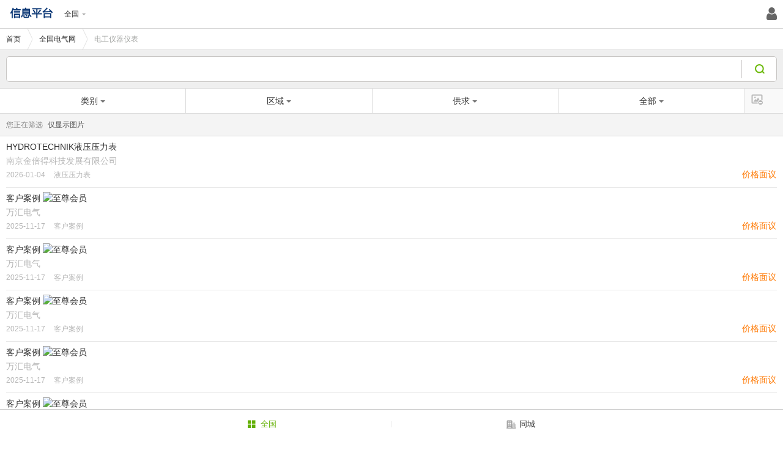

--- FILE ---
content_type: text/html; charset=utf-8
request_url: http://wap.0755sszx.com/g/h-253.html
body_size: 14218
content:

<!DOCTYPE html PUBLIC "-//W3C//DTD XHTML 1.0 Transitional//EN" "http://www.w3.org/TR/xhtml1/DTD/xhtml1-transitional.dtd">
<html xmlns="http://www.w3.org/1999/xhtml">
<head>
    <meta http-equiv="Content-Type" content="text/html; charset=UTF-8" />
    <meta name="viewport" content="width=device-width, initial-scale=1.0, maximum-scale=1.0, user-scalable=0" />
    <meta name="apple-mobile-web-app-title" content="全国电气网_电工仪器仪表_全国免费信息发布平台" />
    <meta name="apple-mobile-web-app-status-bar-style" content="black" />
    <meta name="format-detection" content="telephone=no" />
    <title>全国电气网_电工仪器仪表_全国免费信息发布平台</title>
    <meta name="description" content="提供最新全国电气网_电工仪器仪表的供应信息，全国电气网_电工仪器仪表的批发信息，展示最详细的全国电气网_电工仪器仪表的价格信息，在这里您可以免费查看全国电气网_电工仪器仪表供应、出售和价格信息，欢迎来到免费信息发布平台-0755sszx.com全国电气网_电工仪器仪表供应移动频道。" />
    <meta name="keywords" content="全国电气网_电工仪器仪表_全国免费信息发布平台" />     
    <link rel="canonical" href="http://dianqi.7wsh.com/yiqiyibiao2/" />
    <link href="/css/global.css" rel="stylesheet" type="text/css" />
    <link href="/css/list.css" rel="stylesheet" type="text/css" />
    <link href="/css/filtrate.css" rel="stylesheet" type="text/css" />
    <script src="/js/zepto.min.js" type="text/javascript"></script>
    <script src="/js/event.js" type="text/javascript"></script>
    <script src="/js/touch.js" type="text/javascript"></script>
    <script src="/js/listpage.js" type="text/javascript"></script>
    <script src="/js/jquery.autosuggest.js" type="text/javascript"></script>
    <script src="/js/cookie.js" type="text/javascript"></script>
    <script src="/js/cookiesearch.js" type="text/javascript"></script>
    <link rel="miphtml" href="http://mip.7wsh.com/g-15-253-0/">
</head>
<body class="es-list">
    
<style>
@font-face {font-family: 'FontAwesome';src: url('/css/fonticon/fontawesome-webfont.eot?v=4.7.0');src: url('/css/fonticon/fontawesome-webfont.eot?#iefix&v=4.7.0') format('embedded-opentype'), url('/css/fonticon/fontawesome-webfont.woff2?v=4.7.0') format('woff2'), url('/css/fonticon/fontawesome-webfont.woff?v=4.7.0') format('woff'), url('/css/fonticon/fontawesome-webfont.ttf?v=4.7.0') format('truetype'), url('/css/fonticon/fontawesome-webfont.svg?v=4.7.0#fontawesomeregular') format('svg');font-weight: normal;font-style: normal;}
.fa {display: inline-block;font: normal normal normal 14px/1 FontAwesome;font-size: inherit;text-rendering: auto;-webkit-font-smoothing: antialiased;-moz-osx-font-smoothing: grayscale;}
.wsh-usercenter { float:right; display: inline-block; font-size: 24px; padding: 10px; color: #666; }
.wsh-icon-user:before{ content:'\f007';}
    </style>
    <header id="header" class="gj-header">
        <div class="gj-logo clear btmbr">
            <a href="/" class="logo fl" ></a>
            <a href="/city.html" class="city-change fl" title="全国">全国<i class="d-arrow"></i></a>
            <a class="wsh-usercenter" rel="nofollow" href="http://user.7wsh.com"><i class="fa wsh-icon-user"></i></a>
        </div>
    </header>
    <div class="gj-crumbs">
        <a href="/">首页</a><span class="where-arr"></span>
        <a href="http://m.7wsh.com/g/h-15.html?cid=0">全国电气网</a><span class="where-arr"></span><span class="w-last">电工仪器仪表</span>
    </div>
    
<script language="javascript" type="text/javascript">
    //init autosuggestion
    Zepto(document).ready(function () {
        Zepto('#searchVal1').coolautosuggest({
            url: "http://so.7wsh.com/ashx/index.ashx?model=phone&query=",
            showBreadcrum: true,
            onSelected: function (result) {
                if (result != null) {
                    if (result.theurl != '') {
                        window.location = result.theurl;
                    } else {
                        Zepto('#searchform1').submit();
                    }
                }
            }
        });
    });
</script>
<div id="search1" class="gj-search">
    <form action="/s" method="GET" id="searchform1">
    <div class="search-inputs">
        
        <input type="text" name="kw" class="search-val" id="searchVal1" value="" />
        
        <input type="hidden" name="bid" id="bid" value="253" />
        
        <input type="button" value="" class="search-submit" onclick="savecookie(1)" />
    </div>
    <ul class="autocomp" id="suggestions_holder1">
    </ul>
    </form>
</div>




    <div class="filtate-outter">
        <div class="list-filtrate">
            <section class="filtrate-nav">
              <ul>
                <li onclick="seltab(this,'category')"><a href="javascript:void(0)">类别<i class="filt-arrow"></i></a></li>
                <li onclick="seltab(this,'area')"><a href="javascript:void(0)">区域<i class="filt-arrow"></i></a></li>
                <li onclick="seltab(this,'type')"><a href="javascript:void(0)">供求<i class="filt-arrow"></i></a></li>
                <li onclick="seltab(this,'more')"><a href="javascript:void(0)">全部<i class="filt-arrow"></i></a></li>
                <li onclick="selpic(this,0)" class="last">
                     <a class="filt-last-img" data-value="g/h-253.html?cid=0&pn=1"><i class="icon-NopicMode"></i></a> 
                </li>
              </ul>
              <input type="hidden" id="ptype" value="253"/>
              <input type="hidden" id="pcity" value="0"/>
              <input type="hidden" id="ctype" value="0"/>
              <input type="hidden" id="ccity" value="0"/>
              <input type="hidden" id="type" value="-1"/>
              <input type="hidden" id="vip" value="-1"/>
              <input type="hidden" id="show" value="1"/>
            </section>
            
            <div class="filtrate-seleced clear">
                <strong>您正在筛选</strong>
                
                
                
                <span>仅显示图片</span>
            </div>
            
            <div class="filt-container">
                <!-- 类型筛选 -->
                <div class="filt-open " id="filter-category">
                    <div class="warpper box-flex1 bg-white" data-key="url" style="height: 451px;">
                        <ul>
                            <li data-value="15" class="active"><a>不限</a></li>
                            
                            <li data-value="2969"
                                >
                                
                                <a title="电流测量仪" rel="nofollow">电流测量仪</a>
                                
                            </li>
                            
                            <li data-value="2970"
                                >
                                
                                <a title="电气检测仪" rel="nofollow">电气检测仪</a>
                                
                            </li>
                            
                            <li data-value="2971"
                                >
                                
                                <a title="电压测量仪" rel="nofollow">电压测量仪</a>
                                
                            </li>
                            
                            <li data-value="2972"
                                >
                                
                                <a title="电阻测量仪" rel="nofollow">电阻测量仪</a>
                                
                            </li>
                            
                            <li data-value="2973"
                                >
                                
                                <a title="电能检测仪" rel="nofollow">电能检测仪</a>
                                
                            </li>
                            
                            <li data-value="2974"
                                >
                                
                                <a title="频率检测仪" rel="nofollow">频率检测仪</a>
                                
                            </li>
                            
                            <li data-value="2975"
                                >
                                
                                <a title="自动化仪表" rel="nofollow">自动化仪表</a>
                                
                            </li>
                            
                            <li data-value="2976"
                                >
                                
                                <a title="功率测量仪" rel="nofollow">功率测量仪</a>
                                
                            </li>
                            
                            <li data-value="2977"
                                >
                                
                                <a title="电子测量仪" rel="nofollow">电子测量仪</a>
                                
                            </li>
                            
                            <li data-value="2978"
                                >
                                
                                <a title="传感器" rel="nofollow">传感器</a>
                                
                            </li>
                            
                            <li data-value="2979"
                                >
                                
                                <a title="温度仪" rel="nofollow">温度仪</a>
                                
                            </li>
                            
                            <li data-value="2980"
                                >
                                
                                <a title="万用表" rel="nofollow">万用表</a>
                                
                            </li>
                            
                            <li data-value="2981"
                                >
                                
                                <a title="压力表" rel="nofollow">压力表</a>
                                
                            </li>
                            
                            <li data-value="2982"
                                >
                                
                                <a title="分析仪" rel="nofollow">分析仪</a>
                                
                            </li>
                            
                            <li data-value="2983"
                                >
                                
                                <a title="检测设备" rel="nofollow">检测设备</a>
                                
                            </li>
                            
                            <li data-value="2984"
                                >
                                
                                <a title="控制仪器" rel="nofollow">控制仪器</a>
                                
                            </li>
                            
                            <li data-value="2985"
                                >
                                
                                <a title="钳形仪表" rel="nofollow">钳形仪表</a>
                                
                            </li>
                            
                            <li data-value="2986"
                                >
                                
                                <a title="现场仪表" rel="nofollow">现场仪表</a>
                                
                            </li>
                            
                        </ul>
                    </div>
                    
                </div>
                <!-- 区域快速筛选 -->
                <div class="filt-open nbrt" id="filter-area">
                    <div class="warpper box-flex1 bg-white" data-key="district" style="height: 451px;">
                        
                        <ul>
                            <li data-value="0" class="active"> <a>不限</a></li>
                            
                            <li data-ajax="1"
                                >
                                
                                <a title="北京市" rel="nofollow">北京市</a>
                                 <i class="filt-arrow"></i> 
                            </li>
                            
                            <li data-ajax="2"
                                >
                                
                                <a title="天津市" rel="nofollow">天津市</a>
                                 <i class="filt-arrow"></i> 
                            </li>
                            
                            <li data-ajax="3"
                                >
                                
                                <a title="河北省" rel="nofollow">河北省</a>
                                 <i class="filt-arrow"></i> 
                            </li>
                            
                            <li data-ajax="4"
                                >
                                
                                <a title="山西省" rel="nofollow">山西省</a>
                                 <i class="filt-arrow"></i> 
                            </li>
                            
                            <li data-ajax="5"
                                >
                                
                                <a title="内蒙古自治区" rel="nofollow">内蒙古自治区</a>
                                 <i class="filt-arrow"></i> 
                            </li>
                            
                            <li data-ajax="6"
                                >
                                
                                <a title="辽宁省" rel="nofollow">辽宁省</a>
                                 <i class="filt-arrow"></i> 
                            </li>
                            
                            <li data-ajax="7"
                                >
                                
                                <a title="吉林省" rel="nofollow">吉林省</a>
                                 <i class="filt-arrow"></i> 
                            </li>
                            
                            <li data-ajax="8"
                                >
                                
                                <a title="黑龙江省" rel="nofollow">黑龙江省</a>
                                 <i class="filt-arrow"></i> 
                            </li>
                            
                            <li data-ajax="9"
                                >
                                
                                <a title="上海市" rel="nofollow">上海市</a>
                                 <i class="filt-arrow"></i> 
                            </li>
                            
                            <li data-ajax="10"
                                >
                                
                                <a title="江苏省" rel="nofollow">江苏省</a>
                                 <i class="filt-arrow"></i> 
                            </li>
                            
                            <li data-ajax="11"
                                >
                                
                                <a title="浙江省" rel="nofollow">浙江省</a>
                                 <i class="filt-arrow"></i> 
                            </li>
                            
                            <li data-ajax="12"
                                >
                                
                                <a title="安徽省" rel="nofollow">安徽省</a>
                                 <i class="filt-arrow"></i> 
                            </li>
                            
                            <li data-ajax="13"
                                >
                                
                                <a title="福建省" rel="nofollow">福建省</a>
                                 <i class="filt-arrow"></i> 
                            </li>
                            
                            <li data-ajax="14"
                                >
                                
                                <a title="江西省" rel="nofollow">江西省</a>
                                 <i class="filt-arrow"></i> 
                            </li>
                            
                            <li data-ajax="15"
                                >
                                
                                <a title="山东省" rel="nofollow">山东省</a>
                                 <i class="filt-arrow"></i> 
                            </li>
                            
                            <li data-ajax="16"
                                >
                                
                                <a title="河南省" rel="nofollow">河南省</a>
                                 <i class="filt-arrow"></i> 
                            </li>
                            
                            <li data-ajax="17"
                                >
                                
                                <a title="湖北省" rel="nofollow">湖北省</a>
                                 <i class="filt-arrow"></i> 
                            </li>
                            
                            <li data-ajax="18"
                                >
                                
                                <a title="湖南省" rel="nofollow">湖南省</a>
                                 <i class="filt-arrow"></i> 
                            </li>
                            
                            <li data-ajax="19"
                                >
                                
                                <a title="广东省" rel="nofollow">广东省</a>
                                 <i class="filt-arrow"></i> 
                            </li>
                            
                            <li data-ajax="20"
                                >
                                
                                <a title="广西壮族自治区" rel="nofollow">广西壮族自治区</a>
                                 <i class="filt-arrow"></i> 
                            </li>
                            
                            <li data-ajax="21"
                                >
                                
                                <a title="海南省" rel="nofollow">海南省</a>
                                 <i class="filt-arrow"></i> 
                            </li>
                            
                            <li data-ajax="22"
                                >
                                
                                <a title="重庆市" rel="nofollow">重庆市</a>
                                 <i class="filt-arrow"></i> 
                            </li>
                            
                            <li data-ajax="23"
                                >
                                
                                <a title="四川省" rel="nofollow">四川省</a>
                                 <i class="filt-arrow"></i> 
                            </li>
                            
                            <li data-ajax="24"
                                >
                                
                                <a title="贵州省" rel="nofollow">贵州省</a>
                                 <i class="filt-arrow"></i> 
                            </li>
                            
                            <li data-ajax="25"
                                >
                                
                                <a title="云南省" rel="nofollow">云南省</a>
                                 <i class="filt-arrow"></i> 
                            </li>
                            
                            <li data-ajax="26"
                                >
                                
                                <a title="西藏自治区" rel="nofollow">西藏自治区</a>
                                 <i class="filt-arrow"></i> 
                            </li>
                            
                            <li data-ajax="27"
                                >
                                
                                <a title="陕西省" rel="nofollow">陕西省</a>
                                 <i class="filt-arrow"></i> 
                            </li>
                            
                            <li data-ajax="28"
                                >
                                
                                <a title="甘肃省" rel="nofollow">甘肃省</a>
                                 <i class="filt-arrow"></i> 
                            </li>
                            
                            <li data-ajax="29"
                                >
                                
                                <a title="青海省" rel="nofollow">青海省</a>
                                 <i class="filt-arrow"></i> 
                            </li>
                            
                            <li data-ajax="30"
                                >
                                
                                <a title="宁夏回族自治区" rel="nofollow">宁夏回族自治区</a>
                                 <i class="filt-arrow"></i> 
                            </li>
                            
                            <li data-ajax="31"
                                >
                                
                                <a title="新疆维吾尔自治区" rel="nofollow">新疆维吾尔自治区</a>
                                 <i class="filt-arrow"></i> 
                            </li>
                            
                        </ul>
                    </div>
                    
                </div>
                <!-- 供需筛选 -->
                <div class="filt-open" id="filter-type">
                    <div class="warpper box-flex1 bg-white" data-key="type" style="height: 451px;">
                        <ul>
                            <li data-value="-1" class="active"><a>不限</a></li>
                            <li data-value="0" ><a>供应信息</a></li>
                            <li data-value="1" ><a>求购信息</a></li>
                        </ul>
                    </div>
                </div>
                <!-- 高级筛选项 -->
                <div class="filt-open js-more" id="filter-more">
                    <div class="box-flex1 filter-content" style="height: 250px;">
                        <div class="warpper bg-white" data-key="more" style="height: 203px;">
                            <ul>
                                <li data-id="category"><a class="fr pr20 pt6">
                                    
                                    <span>不限</span>
                                    
                                </a><a>类别</a><i class="filt-arrow"></i> </li>
                                <li data-id="area"><a class="fr pr20 pt6">
                                    
                                    <span>不限</span>
                                    
                                </a><a>区域</a><i class="filt-arrow"></i> </li>
                                <li data-id="source"><a class="fr pr20 pt6">
                                    
                                    <span>不限</span>
                                    
                                </a><a>来源</a><i class="filt-arrow"></i> </li>
                                <li data-id="type"><a class="fr pr20 pt6">
                                    
                                    <span>不限</span>
                                    
                                </a><a>供需</a><i class="filt-arrow"></i> </li>
                                <li data-id="pic"><a class="fr pt6" style="right: 11px"><span data-value="1"
                                    class="es-toggle active"><i></i>仅显示有图</span> </a><a>显示</a>
                                </li>
                            </ul>
                        </div>
                        <div class="filt-open-bottom">
                            <a class="quyu-btn" onclick="clearfilter(this)">重置</a> <a class="wancheng-btn" onclick="submitfilter(this)">完成筛选</a>
                        </div>
                    </div>
                    <!-- 筛选内容 -->
                    <div class="filt-child box-flex1 js-more" data-role="moreChild">
                        <!-- 更多物品筛选项 -->
                        <div id="filt-more-category" class="js-filt-child filt-open box-flex1">
                            <div class="filt-open-white clear" onclick="showmore('filt-more-category', false)">
                                <a class="backbtn fc_green"><i class="ifilt-back"></i>返回</a> <span class="f16">类别</span>
                            </div>
                            <div class="more-container filt-show">
                                <div class="warpper box-flex1 bg-white" data-key="select-url" style="height: 410px;">
                                    <ul>
                                        <li data-select="15" class="active">
                                            <a>不限</a></li>
                                        
                                        <li data-select="2969"
                                            >
                                            
                                            <a>电流测量仪</a>
                                            
                                        </li>
                                        
                                        <li data-select="2970"
                                            >
                                            
                                            <a>电气检测仪</a>
                                            
                                        </li>
                                        
                                        <li data-select="2971"
                                            >
                                            
                                            <a>电压测量仪</a>
                                            
                                        </li>
                                        
                                        <li data-select="2972"
                                            >
                                            
                                            <a>电阻测量仪</a>
                                            
                                        </li>
                                        
                                        <li data-select="2973"
                                            >
                                            
                                            <a>电能检测仪</a>
                                            
                                        </li>
                                        
                                        <li data-select="2974"
                                            >
                                            
                                            <a>频率检测仪</a>
                                            
                                        </li>
                                        
                                        <li data-select="2975"
                                            >
                                            
                                            <a>自动化仪表</a>
                                            
                                        </li>
                                        
                                        <li data-select="2976"
                                            >
                                            
                                            <a>功率测量仪</a>
                                            
                                        </li>
                                        
                                        <li data-select="2977"
                                            >
                                            
                                            <a>电子测量仪</a>
                                            
                                        </li>
                                        
                                        <li data-select="2978"
                                            >
                                            
                                            <a>传感器</a>
                                            
                                        </li>
                                        
                                        <li data-select="2979"
                                            >
                                            
                                            <a>温度仪</a>
                                            
                                        </li>
                                        
                                        <li data-select="2980"
                                            >
                                            
                                            <a>万用表</a>
                                            
                                        </li>
                                        
                                        <li data-select="2981"
                                            >
                                            
                                            <a>压力表</a>
                                            
                                        </li>
                                        
                                        <li data-select="2982"
                                            >
                                            
                                            <a>分析仪</a>
                                            
                                        </li>
                                        
                                        <li data-select="2983"
                                            >
                                            
                                            <a>检测设备</a>
                                            
                                        </li>
                                        
                                        <li data-select="2984"
                                            >
                                            
                                            <a>控制仪器</a>
                                            
                                        </li>
                                        
                                        <li data-select="2985"
                                            >
                                            
                                            <a>钳形仪表</a>
                                            
                                        </li>
                                        
                                        <li data-select="2986"
                                            >
                                            
                                            <a>现场仪表</a>
                                            
                                        </li>
                                        
                                    </ul>
                                </div>
                                
                            </div>
                        </div>
                        <!-- 更多区域筛选项 -->
                        <div id="filt-more-area" class="js-filt-child filt-open box-flex1">
                            <div class="filt-open-white clear" onclick="showmore('filt-more-area', false)">
                                <a class="backbtn fc_green"><i class="ifilt-back"></i>返回</a> <span class="f16">区域</span>
                            </div>
                            <div class="more-container filt-show">
                                <div class="warpper box-flex1 bg-white" data-key="select-district" style="height: 410px;">
                                    <ul>
                                        <li data-select="0" class="active">
                                            <a>不限</a></li>
                                        
                                        <li data-ajax="1"
                                            >
                                            
                                            <a>北京市</a>
                                             <i class="filt-arrow"></i> 
                                        </li>
                                        
                                        <li data-ajax="2"
                                            >
                                            
                                            <a>天津市</a>
                                             <i class="filt-arrow"></i> 
                                        </li>
                                        
                                        <li data-ajax="3"
                                            >
                                            
                                            <a>河北省</a>
                                             <i class="filt-arrow"></i> 
                                        </li>
                                        
                                        <li data-ajax="4"
                                            >
                                            
                                            <a>山西省</a>
                                             <i class="filt-arrow"></i> 
                                        </li>
                                        
                                        <li data-ajax="5"
                                            >
                                            
                                            <a>内蒙古自治区</a>
                                             <i class="filt-arrow"></i> 
                                        </li>
                                        
                                        <li data-ajax="6"
                                            >
                                            
                                            <a>辽宁省</a>
                                             <i class="filt-arrow"></i> 
                                        </li>
                                        
                                        <li data-ajax="7"
                                            >
                                            
                                            <a>吉林省</a>
                                             <i class="filt-arrow"></i> 
                                        </li>
                                        
                                        <li data-ajax="8"
                                            >
                                            
                                            <a>黑龙江省</a>
                                             <i class="filt-arrow"></i> 
                                        </li>
                                        
                                        <li data-ajax="9"
                                            >
                                            
                                            <a>上海市</a>
                                             <i class="filt-arrow"></i> 
                                        </li>
                                        
                                        <li data-ajax="10"
                                            >
                                            
                                            <a>江苏省</a>
                                             <i class="filt-arrow"></i> 
                                        </li>
                                        
                                        <li data-ajax="11"
                                            >
                                            
                                            <a>浙江省</a>
                                             <i class="filt-arrow"></i> 
                                        </li>
                                        
                                        <li data-ajax="12"
                                            >
                                            
                                            <a>安徽省</a>
                                             <i class="filt-arrow"></i> 
                                        </li>
                                        
                                        <li data-ajax="13"
                                            >
                                            
                                            <a>福建省</a>
                                             <i class="filt-arrow"></i> 
                                        </li>
                                        
                                        <li data-ajax="14"
                                            >
                                            
                                            <a>江西省</a>
                                             <i class="filt-arrow"></i> 
                                        </li>
                                        
                                        <li data-ajax="15"
                                            >
                                            
                                            <a>山东省</a>
                                             <i class="filt-arrow"></i> 
                                        </li>
                                        
                                        <li data-ajax="16"
                                            >
                                            
                                            <a>河南省</a>
                                             <i class="filt-arrow"></i> 
                                        </li>
                                        
                                        <li data-ajax="17"
                                            >
                                            
                                            <a>湖北省</a>
                                             <i class="filt-arrow"></i> 
                                        </li>
                                        
                                        <li data-ajax="18"
                                            >
                                            
                                            <a>湖南省</a>
                                             <i class="filt-arrow"></i> 
                                        </li>
                                        
                                        <li data-ajax="19"
                                            >
                                            
                                            <a>广东省</a>
                                             <i class="filt-arrow"></i> 
                                        </li>
                                        
                                        <li data-ajax="20"
                                            >
                                            
                                            <a>广西壮族自治区</a>
                                             <i class="filt-arrow"></i> 
                                        </li>
                                        
                                        <li data-ajax="21"
                                            >
                                            
                                            <a>海南省</a>
                                             <i class="filt-arrow"></i> 
                                        </li>
                                        
                                        <li data-ajax="22"
                                            >
                                            
                                            <a>重庆市</a>
                                             <i class="filt-arrow"></i> 
                                        </li>
                                        
                                        <li data-ajax="23"
                                            >
                                            
                                            <a>四川省</a>
                                             <i class="filt-arrow"></i> 
                                        </li>
                                        
                                        <li data-ajax="24"
                                            >
                                            
                                            <a>贵州省</a>
                                             <i class="filt-arrow"></i> 
                                        </li>
                                        
                                        <li data-ajax="25"
                                            >
                                            
                                            <a>云南省</a>
                                             <i class="filt-arrow"></i> 
                                        </li>
                                        
                                        <li data-ajax="26"
                                            >
                                            
                                            <a>西藏自治区</a>
                                             <i class="filt-arrow"></i> 
                                        </li>
                                        
                                        <li data-ajax="27"
                                            >
                                            
                                            <a>陕西省</a>
                                             <i class="filt-arrow"></i> 
                                        </li>
                                        
                                        <li data-ajax="28"
                                            >
                                            
                                            <a>甘肃省</a>
                                             <i class="filt-arrow"></i> 
                                        </li>
                                        
                                        <li data-ajax="29"
                                            >
                                            
                                            <a>青海省</a>
                                             <i class="filt-arrow"></i> 
                                        </li>
                                        
                                        <li data-ajax="30"
                                            >
                                            
                                            <a>宁夏回族自治区</a>
                                             <i class="filt-arrow"></i> 
                                        </li>
                                        
                                        <li data-ajax="31"
                                            >
                                            
                                            <a>新疆维吾尔自治区</a>
                                             <i class="filt-arrow"></i> 
                                        </li>
                                        
                                    </ul>
                                </div>
                                
                            </div>
                        </div>
                        <!-- 更多来源筛选项 -->
                        <div id="filt-more-source" class="js-filt-child filt-open box-flex1">
                            <div class="filt-open-white clear" onclick="showmore('filt-more-source', false)">
                                <a class="backbtn fc_green"><i class="ifilt-back"></i>返回</a> <span class="f16">来源</span>
                            </div>
                            <div class="more-container filt-show">
                                <div class="warpper box-flex1 bg-white" data-key="select-source" style="height: 410px;">
                                    <ul>
                                        <li data-select="-1" class="active"><a>不限</a></li>
                                        <li data-select="1" ><a>付费会员</a></li>
                                        <li data-select="0" ><a>免费会员</a></li>
                                    </ul>
                                </div>
                            </div>
                        </div>
                        <!-- 更多供需筛选项 -->
                        <div id="filt-more-type" class="js-filt-child filt-open box-flex1">
                            <div class="filt-open-white clear" onclick="showmore('filt-more-type', false)">
                                <a class="backbtn fc_green"><i class="ifilt-back"></i>返回</a> <span class="f16">供需</span>
                            </div>
                            <div class="more-container filt-show">
                                <div class="warpper box-flex1 bg-white" data-key="select-type" style="height: 410px;">
                                    <ul>
                                        <li data-select="-1" class="active"><a>不限</a></li>
                                        <li data-select="0" ><a>供应信息</a></li>
                                        <li data-select="1" ><a>求购信息</a></li>
                                    </ul>
                                </div>
                            </div>
                        </div>
                    </div>
                </div>
            </div>
        </div>
    </div>
    <div class="inforBox">
       <div id="ad1"> 

           

        </div>
        <!-- 帖子列表 -->
        
        <a class="infor" href="/g/d8658386.html" title="HYDROTECHNIK液压压力表">
            
            <div class="hsp">
                
                <div class="tit">
                    HYDROTECHNIK液压压力表
                    
                </div>
                <div class="hsp_o">
                    <span  style="color: #b7b7b7" title="南京金倍得科技发展有限公司">南京金倍得科技发展有限公司</span>
                </div>
                <div class="hsp_t">
                    <span class="time">2026-01-04</span>
                    <span>液压压力表</span>
                    <span class="ior"><i class="price">
                    价格面议</i></span>
                </div>
            </div>
            
        </a>
        
        <a class="infor" href="/g/d8653741.html" title="客户案例">
            
            <div class="hsp">
                
                <div class="tit">
                    客户案例
                    
                        <img style="width: 15px;" alt="至尊会员" src="http://user.7wsh.com/images/level/levels_3.jpg" />
                        
                </div>
                <div class="hsp_o">
                    <span  style="color: #b7b7b7" title="万汇电气">万汇电气</span>
                </div>
                <div class="hsp_t">
                    <span class="time">2025-11-17</span>
                    <span>客户案例</span>
                    <span class="ior"><i class="price">
                    价格面议</i></span>
                </div>
            </div>
            
        </a>
        
        <a class="infor" href="/g/d8653740.html" title="客户案例">
            
            <div class="hsp">
                
                <div class="tit">
                    客户案例
                    
                        <img style="width: 15px;" alt="至尊会员" src="http://user.7wsh.com/images/level/levels_3.jpg" />
                        
                </div>
                <div class="hsp_o">
                    <span  style="color: #b7b7b7" title="万汇电气">万汇电气</span>
                </div>
                <div class="hsp_t">
                    <span class="time">2025-11-17</span>
                    <span>客户案例</span>
                    <span class="ior"><i class="price">
                    价格面议</i></span>
                </div>
            </div>
            
        </a>
        
        <a class="infor" href="/g/d8653739.html" title="客户案例">
            
            <div class="hsp">
                
                <div class="tit">
                    客户案例
                    
                        <img style="width: 15px;" alt="至尊会员" src="http://user.7wsh.com/images/level/levels_3.jpg" />
                        
                </div>
                <div class="hsp_o">
                    <span  style="color: #b7b7b7" title="万汇电气">万汇电气</span>
                </div>
                <div class="hsp_t">
                    <span class="time">2025-11-17</span>
                    <span>客户案例</span>
                    <span class="ior"><i class="price">
                    价格面议</i></span>
                </div>
            </div>
            
        </a>
        
        <a class="infor" href="/g/d8653738.html" title="客户案例">
            
            <div class="hsp">
                
                <div class="tit">
                    客户案例
                    
                        <img style="width: 15px;" alt="至尊会员" src="http://user.7wsh.com/images/level/levels_3.jpg" />
                        
                </div>
                <div class="hsp_o">
                    <span  style="color: #b7b7b7" title="万汇电气">万汇电气</span>
                </div>
                <div class="hsp_t">
                    <span class="time">2025-11-17</span>
                    <span>客户案例</span>
                    <span class="ior"><i class="price">
                    价格面议</i></span>
                </div>
            </div>
            
        </a>
        
        <a class="infor" href="/g/d8653737.html" title="客户案例">
            
            <div class="hsp">
                
                <div class="tit">
                    客户案例
                    
                        <img style="width: 15px;" alt="至尊会员" src="http://user.7wsh.com/images/level/levels_3.jpg" />
                        
                </div>
                <div class="hsp_o">
                    <span  style="color: #b7b7b7" title="万汇电气">万汇电气</span>
                </div>
                <div class="hsp_t">
                    <span class="time">2025-11-17</span>
                    <span>客户案例</span>
                    <span class="ior"><i class="price">
                    价格面议</i></span>
                </div>
            </div>
            
        </a>
        
        <a class="infor" href="/g/d8652300.html" title="Murphy摩菲机械压力表25DP-30">
            
            <div class="hsp">
                
                <div class="tit">
                    Murphy摩菲机械压力表25DP-30
                    
                </div>
                <div class="hsp_o">
                    <span  style="color: #b7b7b7" title="厦门市哈德沃克电子科技有限公司">厦门市哈德沃克电子科技有限公司</span>
                </div>
                <div class="hsp_t">
                    <span class="time">2025-10-24</span>
                    <span>25DP-30</span>
                    <span class="ior"><i class="price">
                    888.00</i>元</span>
                </div>
            </div>
            
        </a>
        
        <a class="infor" href="/g/d8652298.html" title="NOSHOK压力表40-310-200psi-1/4-BLFF">
            
            <div class="hsp">
                
                <div class="tit">
                    NOSHOK压力表40-310-200psi-1/4-BLFF
                    
                </div>
                <div class="hsp_o">
                    <span  style="color: #b7b7b7" title="厦门市哈德沃克电子科技有限公司">厦门市哈德沃克电子科技有限公司</span>
                </div>
                <div class="hsp_t">
                    <span class="time">2025-10-24</span>
                    <span>40-310-200psi</span>
                    <span class="ior"><i class="price">
                    666.00</i>元</span>
                </div>
            </div>
            
        </a>
        
        <a class="infor" href="/g/d8652297.html" title="MCP200室内型报警按钮514.001.142.Y美国Tyco泰科">
            
            <div class="hsp">
                
                <div class="tit">
                    MCP200室内型报警按钮514.001.142.Y美国Tyco泰科
                    
                </div>
                <div class="hsp_o">
                    <span  style="color: #b7b7b7" title="厦门市哈德沃克电子科技有限公司">厦门市哈德沃克电子科技有限公司</span>
                </div>
                <div class="hsp_t">
                    <span class="time">2025-10-24</span>
                    <span>MCP200</span>
                    <span class="ior"><i class="price">
                    666.00</i>元</span>
                </div>
            </div>
            
        </a>
        
        <a class="infor" href="/g/d8651790.html" title="KPPSK-GF井口控制盘压力表MC.DANIEL">
            
            <div class="hsp">
                
                <div class="tit">
                    KPPSK-GF井口控制盘压力表MC.DANIEL
                    
                </div>
                <div class="hsp_o">
                    <span  style="color: #b7b7b7" title="厦门市哈德沃克电子科技有限公司">厦门市哈德沃克电子科技有限公司</span>
                </div>
                <div class="hsp_t">
                    <span class="time">2025-10-18</span>
                    <span>KPPSK-GF</span>
                    <span class="ior"><i class="price">
                    888.00</i>元</span>
                </div>
            </div>
            
        </a>
        
        <a class="infor" href="/g/d8641065.html" title="佐航JYDZ5005C绝缘电阻测试仪5000V数字兆欧表">
            
            <div class="hsp">
                
                <div class="tit">
                    佐航JYDZ5005C绝缘电阻测试仪5000V数字兆欧表
                    
                </div>
                <div class="hsp_o">
                    <span  style="color: #b7b7b7" title="上海简形电力科技有限公司">上海简形电力科技有限公司</span>
                </div>
                <div class="hsp_t">
                    <span class="time">2025-08-01</span>
                    <span>绝缘电阻测试仪</span>
                    <span class="ior"><i class="price">
                    4360.00</i>元</span>
                </div>
            </div>
            
        </a>
        
        <a class="infor" href="/g/d8641063.html" title="佐航JYDZ5005B绝缘电阻测试仪5000V">
            
            <div class="hsp">
                
                <div class="tit">
                    佐航JYDZ5005B绝缘电阻测试仪5000V
                    
                </div>
                <div class="hsp_o">
                    <span  style="color: #b7b7b7" title="上海简形电力科技有限公司">上海简形电力科技有限公司</span>
                </div>
                <div class="hsp_t">
                    <span class="time">2025-08-01</span>
                    <span>绝缘电阻测试仪</span>
                    <span class="ior"><i class="price">
                    3890.00</i>元</span>
                </div>
            </div>
            
        </a>
        
        <a class="infor" href="/g/d8641061.html" title="佐航JYDZ5005A绝缘电阻测试仪5kV数字兆欧表5000V">
            
            <div class="hsp">
                
                <div class="tit">
                    佐航JYDZ5005A绝缘电阻测试仪5kV数字兆欧表5000V
                    
                </div>
                <div class="hsp_o">
                    <span  style="color: #b7b7b7" title="上海简形电力科技有限公司">上海简形电力科技有限公司</span>
                </div>
                <div class="hsp_t">
                    <span class="time">2025-08-01</span>
                    <span>绝缘电阻测试仪</span>
                    <span class="ior"><i class="price">
                    2980.00</i>元</span>
                </div>
            </div>
            
        </a>
        
        <a class="infor" href="/g/d8635793.html" title="美国NOSHOK压力表25-110-160PSI-KPA">
            
            <div class="hsp">
                
                <div class="tit">
                    美国NOSHOK压力表25-110-160PSI-KPA
                    
                </div>
                <div class="hsp_o">
                    <span  style="color: #b7b7b7" title="厦门市哈德沃克电子科技有限公司">厦门市哈德沃克电子科技有限公司</span>
                </div>
                <div class="hsp_t">
                    <span class="time">2025-06-05</span>
                    <span>25-110-160PSI-KPA</span>
                    <span class="ior"><i class="price">
                    750.00</i>元</span>
                </div>
            </div>
            
        </a>
        
        <a class="infor" href="/g/d8635791.html" title="井口控制盘压力表美国Mc Daniel压力表KAB">
            
            <div class="hsp">
                
                <div class="tit">
                    井口控制盘压力表美国Mc Daniel压力表KAB
                    
                </div>
                <div class="hsp_o">
                    <span  style="color: #b7b7b7" title="厦门市哈德沃克电子科技有限公司">厦门市哈德沃克电子科技有限公司</span>
                </div>
                <div class="hsp_t">
                    <span class="time">2025-06-05</span>
                    <span>KAB</span>
                    <span class="ior"><i class="price">
                    666.00</i>元</span>
                </div>
            </div>
            
        </a>
        
        <a class="infor" href="/g/d8635788.html" title="划算的美国McDaniel压力表EPPK-GF">
            
            <div class="hsp">
                
                <div class="tit">
                    划算的美国McDaniel压力表EPPK-GF
                    
                </div>
                <div class="hsp_o">
                    <span  style="color: #b7b7b7" title="厦门市哈德沃克电子科技有限公司">厦门市哈德沃克电子科技有限公司</span>
                </div>
                <div class="hsp_t">
                    <span class="time">2025-06-05</span>
                    <span>EPPK-GF</span>
                    <span class="ior"><i class="price">
                    666.00</i>元</span>
                </div>
            </div>
            
        </a>
        
        <a class="infor" href="/g/d8631560.html" title="供应MC.DANIEL压力表KFPK-GF">
            
            <div class="hsp">
                
                <div class="tit">
                    供应MC.DANIEL压力表KFPK-GF
                    
                </div>
                <div class="hsp_o">
                    <span  style="color: #b7b7b7" title="厦门市哈德沃克电子科技有限公司">厦门市哈德沃克电子科技有限公司</span>
                </div>
                <div class="hsp_t">
                    <span class="time">2025-05-08</span>
                    <span>KFPK-GF</span>
                    <span class="ior"><i class="price">
                    888.00</i>元</span>
                </div>
            </div>
            
        </a>
        
        <a class="infor" href="/g/d8627075.html" title="供应KQP-GF原装MC DANIEL压力表">
            
            <div class="hsp">
                
                <div class="tit">
                    供应KQP-GF原装MC DANIEL压力表
                    
                </div>
                <div class="hsp_o">
                    <span  style="color: #b7b7b7" title="厦门市哈德沃克电子科技有限公司">厦门市哈德沃克电子科技有限公司</span>
                </div>
                <div class="hsp_t">
                    <span class="time">2025-04-14</span>
                    <span>KQP-GF</span>
                    <span class="ior"><i class="price">
                    888.00</i>元</span>
                </div>
            </div>
            
        </a>
        
        <a class="infor" href="/g/d8622369.html" title="美国原装MURPHY摩菲电压表 EG21-VM-24-A">
            
            <div class="hsp">
                
                <div class="tit">
                    美国原装MURPHY摩菲电压表 EG21-VM-24-A
                    
                </div>
                <div class="hsp_o">
                    <span  style="color: #b7b7b7" title="厦门市哈德沃克电子科技有限公司">厦门市哈德沃克电子科技有限公司</span>
                </div>
                <div class="hsp_t">
                    <span class="time">2025-02-28</span>
                    <span>EG21-VM-24-A</span>
                    <span class="ior"><i class="price">
                    333.00</i>元</span>
                </div>
            </div>
            
        </a>
        
        <a class="infor" href="/g/d8608544.html" title="STIMU-600电刺激设备检测仪,STIMU-600电刺激器功能测试仪">
            
            <div class="hsp">
                
                <div class="tit">
                    STIMU-600电刺激设备检测仪,STIMU-600电刺激器功能测试仪
                    
                </div>
                <div class="hsp_o">
                    <span  style="color: #b7b7b7" title="深圳众裕康科技有限公司">深圳众裕康科技有限公司</span>
                </div>
                <div class="hsp_t">
                    <span class="time">2024-11-29</span>
                    <span>STIMU-600</span>
                    <span class="ior"><i class="price">
                    1000.00</i>元</span>
                </div>
            </div>
            
        </a>
        
        <a class="infor" href="/g/d8607711.html" title="供应井口控制盘压力表KFPK-GF美国MC.DANIEL">
            
            <div class="hsp">
                
                <div class="tit">
                    供应井口控制盘压力表KFPK-GF美国MC.DANIEL
                    
                </div>
                <div class="hsp_o">
                    <span  style="color: #b7b7b7" title="厦门市哈德沃克电子科技有限公司">厦门市哈德沃克电子科技有限公司</span>
                </div>
                <div class="hsp_t">
                    <span class="time">2024-11-26</span>
                    <span>KFPK-GF</span>
                    <span class="ior"><i class="price">
                    880.00</i>元</span>
                </div>
            </div>
            
        </a>
        
        <a class="infor" href="/g/d8607707.html" title="供应20-110-200psi/bar美国NOSHOK压力表">
            
            <div class="hsp">
                
                <div class="tit">
                    供应20-110-200psi/bar美国NOSHOK压力表
                    
                </div>
                <div class="hsp_o">
                    <span  style="color: #b7b7b7" title="厦门市哈德沃克电子科技有限公司">厦门市哈德沃克电子科技有限公司</span>
                </div>
                <div class="hsp_t">
                    <span class="time">2024-11-26</span>
                    <span>20-110-200psi/bar</span>
                    <span class="ior"><i class="price">
                    450.00</i>元</span>
                </div>
            </div>
            
        </a>
        
        <a class="infor" href="/g/d8603692.html" title="MGCH-2交流磁场传感器,MGCH-2交流磁场计">
            
            <div class="hsp">
                
                <div class="tit">
                    MGCH-2交流磁场传感器,MGCH-2交流磁场计
                    
                </div>
                <div class="hsp_o">
                    <span  style="color: #b7b7b7" title="深圳众裕康科技有限公司">深圳众裕康科技有限公司</span>
                </div>
                <div class="hsp_t">
                    <span class="time">2024-11-11</span>
                    <span>MGCH-2</span>
                    <span class="ior"><i class="price">
                    1000.00</i>元</span>
                </div>
            </div>
            
        </a>
        
        <a class="infor" href="/g/d8603660.html" title="IFM德国DD2503用于速度监控的估算单元">
            
            <div class="hsp">
                
                <div class="tit">
                    IFM德国DD2503用于速度监控的估算单元
                    
                </div>
                <div class="hsp_o">
                    <span  style="color: #b7b7b7" title="武汉金凯哲机电信息技术有限公司">武汉金凯哲机电信息技术有限公司</span>
                </div>
                <div class="hsp_t">
                    <span class="time">2024-11-11</span>
                    <span>速度监控</span>
                    <span class="ior"><i class="price">
                    888.00</i>元</span>
                </div>
            </div>
            
        </a>
        
        <a class="infor" href="/g/d8603642.html" title="IFM德国O5D100 激光测距传感器">
            
            <div class="hsp">
                
                <div class="tit">
                    IFM德国O5D100 激光测距传感器
                    
                </div>
                <div class="hsp_o">
                    <span  style="color: #b7b7b7" title="武汉金凯哲机电信息技术有限公司">武汉金凯哲机电信息技术有限公司</span>
                </div>
                <div class="hsp_t">
                    <span class="time">2024-11-11</span>
                    <span>接近开关</span>
                    <span class="ior"><i class="price">
                    168.00</i>元</span>
                </div>
            </div>
            
        </a>
        
        <a class="infor" href="/g/d8597829.html" title="美国原装NOSHOK压力表25-310-1000-psi/kpa">
            
            <div class="hsp">
                
                <div class="tit">
                    美国原装NOSHOK压力表25-310-1000-psi/kpa
                    
                </div>
                <div class="hsp_o">
                    <span  style="color: #b7b7b7" title="厦门市哈德沃克电子科技有限公司">厦门市哈德沃克电子科技有限公司</span>
                </div>
                <div class="hsp_t">
                    <span class="time">2024-10-15</span>
                    <span>25-310-1000-psi</span>
                    <span class="ior"><i class="price">
                    450.00</i>元</span>
                </div>
            </div>
            
        </a>
        
        <a class="infor" href="/g/d8597649.html" title="25-310-1000-psi压力表美国NOSHOK经销商">
            
            <div class="hsp">
                
                <div class="tit">
                    25-310-1000-psi压力表美国NOSHOK经销商
                    
                </div>
                <div class="hsp_o">
                    <span  style="color: #b7b7b7" title="厦门市哈德沃克电子科技有限公司">厦门市哈德沃克电子科技有限公司</span>
                </div>
                <div class="hsp_t">
                    <span class="time">2024-10-14</span>
                    <span>25-310-1000-psi</span>
                    <span class="ior"><i class="price">
                    780.00</i>元</span>
                </div>
            </div>
            
        </a>
        
        <a class="infor" href="/g/d8597646.html" title="供应NOSHOK原装压力表25-901-3000-psi/kPa">
            
            <div class="hsp">
                
                <div class="tit">
                    供应NOSHOK原装压力表25-901-3000-psi/kPa
                    
                </div>
                <div class="hsp_o">
                    <span  style="color: #b7b7b7" title="厦门市哈德沃克电子科技有限公司">厦门市哈德沃克电子科技有限公司</span>
                </div>
                <div class="hsp_t">
                    <span class="time">2024-10-14</span>
                    <span>25-901-3000-psi</span>
                    <span class="ior"><i class="price">
                    900.00</i>元</span>
                </div>
            </div>
            
        </a>
        
        <a class="infor" href="/g/d8597306.html" title="销售日本HORIBA分析仪">
            
            <div class="hsp">
                
                <div class="tit">
                    销售日本HORIBA分析仪
                    
                </div>
                <div class="hsp_o">
                    <span  style="color: #b7b7b7" title="上海轶舜国际贸易有限公司分公司">上海轶舜国际贸易有限公司分公司</span>
                </div>
                <div class="hsp_t">
                    <span class="time">2024-10-12</span>
                    <span>HORIBA分析仪</span>
                    <span class="ior"><i class="price">
                    600.00</i>元</span>
                </div>
            </div>
            
        </a>
        
        <a class="infor" href="/g/d8584100.html" title="佐航变压器有载分接开关测试仪BYQ3410变压器过渡电阻测试仪">
            
            <div class="hsp">
                
                <div class="tit">
                    佐航变压器有载分接开关测试仪BYQ3410变压器过渡电阻测试仪
                    
                </div>
                <div class="hsp_o">
                    <span  style="color: #b7b7b7" title="上海简形电力科技有限公司">上海简形电力科技有限公司</span>
                </div>
                <div class="hsp_t">
                    <span class="time">2024-08-14</span>
                    <span>有载分接开关测试仪</span>
                    <span class="ior"><i class="price">
                    19650.00</i>元</span>
                </div>
            </div>
            
        </a>
        
        <a class="infor" href="/g/d8584097.html" title="佐航BYQ3712PK配电变压器能效等级测试仪带锂电池">
            
            <div class="hsp">
                
                <div class="tit">
                    佐航BYQ3712PK配电变压器能效等级测试仪带锂电池
                    
                </div>
                <div class="hsp_o">
                    <span  style="color: #b7b7b7" title="上海简形电力科技有限公司">上海简形电力科技有限公司</span>
                </div>
                <div class="hsp_t">
                    <span class="time">2024-08-14</span>
                    <span>变压器能效等级测试仪</span>
                    <span class="ior"><i class="price">
                    8160.00</i>元</span>
                </div>
            </div>
            
        </a>
        
        <a class="infor" href="/g/d8584094.html" title="佐航DDW8111接地引下线导通测试仪10A">
            
            <div class="hsp">
                
                <div class="tit">
                    佐航DDW8111接地引下线导通测试仪10A
                    
                </div>
                <div class="hsp_o">
                    <span  style="color: #b7b7b7" title="上海简形电力科技有限公司">上海简形电力科技有限公司</span>
                </div>
                <div class="hsp_t">
                    <span class="time">2024-08-14</span>
                    <span>接地引下线导通测试仪</span>
                    <span class="ior"><i class="price">
                    10160.00</i>元</span>
                </div>
            </div>
            
        </a>
        
        <a class="infor" href="/g/d8584091.html" title="佐航200A全自动回路电阻测试仪">
            
            <div class="hsp">
                
                <div class="tit">
                    佐航200A全自动回路电阻测试仪
                    
                </div>
                <div class="hsp_o">
                    <span  style="color: #b7b7b7" title="上海简形电力科技有限公司">上海简形电力科技有限公司</span>
                </div>
                <div class="hsp_t">
                    <span class="time">2024-08-14</span>
                    <span>回路电阻测试仪</span>
                    <span class="ior"><i class="price">
                    8780.00</i>元</span>
                </div>
            </div>
            
        </a>
        
        <a class="infor" href="/g/d8584081.html" title="佐航DLQ2111PK全自动回路电阻测试仪100A">
            
            <div class="hsp">
                
                <div class="tit">
                    佐航DLQ2111PK全自动回路电阻测试仪100A
                    
                </div>
                <div class="hsp_o">
                    <span  style="color: #b7b7b7" title="上海简形电力科技有限公司">上海简形电力科技有限公司</span>
                </div>
                <div class="hsp_t">
                    <span class="time">2024-08-14</span>
                    <span>全自动回路电阻测试仪</span>
                    <span class="ior"><i class="price">
                    6270.00</i>元</span>
                </div>
            </div>
            
        </a>
        
        <a class="infor" href="/g/d8584080.html" title="佐航DLQ2110全自动回路电阻测试仪100A">
            
            <div class="hsp">
                
                <div class="tit">
                    佐航DLQ2110全自动回路电阻测试仪100A
                    
                </div>
                <div class="hsp_o">
                    <span  style="color: #b7b7b7" title="上海简形电力科技有限公司">上海简形电力科技有限公司</span>
                </div>
                <div class="hsp_t">
                    <span class="time">2024-08-14</span>
                    <span>全自动回路电阻测试仪</span>
                    <span class="ior"><i class="price">
                    7550.00</i>元</span>
                </div>
            </div>
            
        </a>
        
        <a class="infor" href="/g/d8584029.html" title="佐航BYQ3211PK变压器变比组别测试仪带锂电池">
            
            <div class="hsp">
                
                <div class="tit">
                    佐航BYQ3211PK变压器变比组别测试仪带锂电池
                    
                </div>
                <div class="hsp_o">
                    <span  style="color: #b7b7b7" title="上海简形电力科技有限公司">上海简形电力科技有限公司</span>
                </div>
                <div class="hsp_t">
                    <span class="time">2024-08-14</span>
                    <span>变压器变比组别测试仪</span>
                    <span class="ior"><i class="price">
                    7030.00</i>元</span>
                </div>
            </div>
            
        </a>
        
        <a class="infor" href="/g/d8584027.html" title="佐航BYQ3210变压器变比组别测试仪交流带盲测">
            
            <div class="hsp">
                
                <div class="tit">
                    佐航BYQ3210变压器变比组别测试仪交流带盲测
                    
                </div>
                <div class="hsp_o">
                    <span  style="color: #b7b7b7" title="上海简形电力科技有限公司">上海简形电力科技有限公司</span>
                </div>
                <div class="hsp_t">
                    <span class="time">2024-08-14</span>
                    <span>变压器变比组别测试仪</span>
                    <span class="ior"><i class="price">
                    6350.00</i>元</span>
                </div>
            </div>
            
        </a>
        
        <a class="infor" href="/g/d8582309.html" title="佐航BYQ3340变压器三通道直流电阻测试仪40A">
            
            <div class="hsp">
                
                <div class="tit">
                    佐航BYQ3340变压器三通道直流电阻测试仪40A
                    
                </div>
                <div class="hsp_o">
                    <span  style="color: #b7b7b7" title="上海简形电力科技有限公司">上海简形电力科技有限公司</span>
                </div>
                <div class="hsp_t">
                    <span class="time">2024-08-07</span>
                    <span>变压器直流电阻测试仪</span>
                    <span class="ior"><i class="price">
                    33400.00</i>元</span>
                </div>
            </div>
            
        </a>
        
        <a class="infor" href="/g/d8582308.html" title="佐航BYQ3150变压器单通道直流电阻测试仪50A">
            
            <div class="hsp">
                
                <div class="tit">
                    佐航BYQ3150变压器单通道直流电阻测试仪50A
                    
                </div>
                <div class="hsp_o">
                    <span  style="color: #b7b7b7" title="上海简形电力科技有限公司">上海简形电力科技有限公司</span>
                </div>
                <div class="hsp_t">
                    <span class="time">2024-08-07</span>
                    <span>变压器直流电阻测试仪</span>
                    <span class="ior"><i class="price">
                    20400.00</i>元</span>
                </div>
            </div>
            
        </a>
        
        <a class="infor" href="/g/d8581901.html" title="佐航BYQ3112PK变压器直流电阻测试仪10A机线一体机带锂电池">
            
            <div class="hsp">
                
                <div class="tit">
                    佐航BYQ3112PK变压器直流电阻测试仪10A机线一体机带锂电池
                    
                </div>
                <div class="hsp_o">
                    <span  style="color: #b7b7b7" title="上海简形电力科技有限公司">上海简形电力科技有限公司</span>
                </div>
                <div class="hsp_t">
                    <span class="time">2024-08-06</span>
                    <span>变压器直流电阻测试仪</span>
                    <span class="ior"><i class="price">
                    4490.00</i>元</span>
                </div>
            </div>
            
        </a>
        
        <a class="infor" href="/g/d8581898.html" title="佐航BYQ3111变压器直流电阻测试仪10A带锂电池">
            
            <div class="hsp">
                
                <div class="tit">
                    佐航BYQ3111变压器直流电阻测试仪10A带锂电池
                    
                </div>
                <div class="hsp_o">
                    <span  style="color: #b7b7b7" title="上海简形电力科技有限公司">上海简形电力科技有限公司</span>
                </div>
                <div class="hsp_t">
                    <span class="time">2024-08-06</span>
                    <span>变压器直流电阻测试仪</span>
                    <span class="ior"><i class="price">
                    7550.00</i>元</span>
                </div>
            </div>
            
        </a>
        
        <a class="infor" href="/g/d8581889.html" title="佐航BYQ3320PK变压器直流电阻测试仪20A带消磁">
            
            <div class="hsp">
                
                <div class="tit">
                    佐航BYQ3320PK变压器直流电阻测试仪20A带消磁
                    
                </div>
                <div class="hsp_o">
                    <span  style="color: #b7b7b7" title="上海简形电力科技有限公司">上海简形电力科技有限公司</span>
                </div>
                <div class="hsp_t">
                    <span class="time">2024-08-06</span>
                    <span>变压器直流电阻测试仪</span>
                    <span class="ior"><i class="price">
                    10700.00</i>元</span>
                </div>
            </div>
            
        </a>
        
        <a class="infor" href="/g/d8581887.html" title="佐航20A变压器直阻变比二合一测试仪BYQ2321锂电池">
            
            <div class="hsp">
                
                <div class="tit">
                    佐航20A变压器直阻变比二合一测试仪BYQ2321锂电池
                    
                </div>
                <div class="hsp_o">
                    <span  style="color: #b7b7b7" title="上海简形电力科技有限公司">上海简形电力科技有限公司</span>
                </div>
                <div class="hsp_t">
                    <span class="time">2024-08-06</span>
                    <span>直阻变比二合一测试仪</span>
                    <span class="ior"><i class="price">
                    11630.00</i>元</span>
                </div>
            </div>
            
        </a>
        
        <a class="infor" href="/g/d8579418.html" title="龙益固态去耦合器">
            
            <div class="hsp">
                
                <div class="tit">
                    龙益固态去耦合器
                    
                </div>
                <div class="hsp_o">
                    <span  style="color: #b7b7b7" title="焦作市龙益防腐材料有限公司">焦作市龙益防腐材料有限公司</span>
                </div>
                <div class="hsp_t">
                    <span class="time">2024-07-24</span>
                    <span>固态去耦合器</span>
                    <span class="ior"><i class="price">
                    价格面议</i></span>
                </div>
            </div>
            
        </a>
        
        <a class="infor" href="/g/d8568842.html" title="FOXBORO液位传感器244LD-SS3R2RNMH1C6">
            
            <div class="hsp">
                
                <div class="tit">
                    FOXBORO液位传感器244LD-SS3R2RNMH1C6
                    
                </div>
                <div class="hsp_o">
                    <span  style="color: #b7b7b7" title="中海德（福建）工业设备有限公司">中海德（福建）工业设备有限公司</span>
                </div>
                <div class="hsp_t">
                    <span class="time">2024-06-19</span>
                    <span>FOXBORO液位传感器</span>
                    <span class="ior"><i class="price">
                    价格面议</i></span>
                </div>
            </div>
            
        </a>
        
        <a class="infor" href="/g/d8565372.html" title="供应ABB张力控制器3BSE008843R1福州发货售后无忧">
            
            <div class="hsp">
                
                <div class="tit">
                    供应ABB张力控制器3BSE008843R1福州发货售后无忧
                    
                </div>
                <div class="hsp_o">
                    <span  style="color: #b7b7b7" title="中海德（福建）工业设备有限公司">中海德（福建）工业设备有限公司</span>
                </div>
                <div class="hsp_t">
                    <span class="time">2024-06-11</span>
                    <span>控制器3BSE008843R1</span>
                    <span class="ior"><i class="price">
                    价格面议</i></span>
                </div>
            </div>
            
        </a>
        
        <a class="infor" href="/g/d8563206.html" title="KGP-GF井口控制盘压力表MC.DANIEL">
            
            <div class="hsp">
                
                <div class="tit">
                    KGP-GF井口控制盘压力表MC.DANIEL
                    
                </div>
                <div class="hsp_o">
                    <span  style="color: #b7b7b7" title="厦门市哈德沃克电子科技有限公司">厦门市哈德沃克电子科技有限公司</span>
                </div>
                <div class="hsp_t">
                    <span class="time">2024-06-04</span>
                    <span>KGP-GF</span>
                    <span class="ior"><i class="price">
                    888.00</i>元</span>
                </div>
            </div>
            
        </a>
        
        <a class="infor" href="/g/d8555867.html" title="供应ABB品牌PFEA113-20张力控制器 福州全新原装进口">
            
            <div class="hsp">
                
                <div class="tit">
                    供应ABB品牌PFEA113-20张力控制器 福州全新原装进口
                    
                </div>
                <div class="hsp_o">
                    <span  style="color: #b7b7b7" title="中海德（福建）工业设备有限公司">中海德（福建）工业设备有限公司</span>
                </div>
                <div class="hsp_t">
                    <span class="time">2024-05-16</span>
                    <span>PFEA113-20张力控制器</span>
                    <span class="ior"><i class="price">
                    价格面议</i></span>
                </div>
            </div>
            
        </a>
        
        <a class="infor" href="/g/d8544420.html" title="美国原装MC.DANIEL压力表K6KD-K-GF">
            
            <div class="hsp">
                
                <div class="tit">
                    美国原装MC.DANIEL压力表K6KD-K-GF
                    
                </div>
                <div class="hsp_o">
                    <span  style="color: #b7b7b7" title="厦门市哈德沃克电子科技有限公司">厦门市哈德沃克电子科技有限公司</span>
                </div>
                <div class="hsp_t">
                    <span class="time">2024-04-16</span>
                    <span>K6KD-K-GF</span>
                    <span class="ior"><i class="price">
                    888.00</i>元</span>
                </div>
            </div>
            
        </a>
        
        <a class="infor" href="/g/d8544419.html" title="美国原装MC.DANIEL压力表K6KD-K-GF">
            
            <div class="hsp">
                
                <div class="tit">
                    美国原装MC.DANIEL压力表K6KD-K-GF
                    
                </div>
                <div class="hsp_o">
                    <span  style="color: #b7b7b7" title="厦门市哈德沃克电子科技有限公司">厦门市哈德沃克电子科技有限公司</span>
                </div>
                <div class="hsp_t">
                    <span class="time">2024-04-16</span>
                    <span>K6KD-K-GF</span>
                    <span class="ior"><i class="price">
                    888.00</i>元</span>
                </div>
            </div>
            
        </a>
        
    </div>
    <!--企业黄页特殊处理-->
    <!--商务广告开始-->
    <!--商务广告结束 -->
    <!--运营入口开始 -->
    <div class="marquee">
    </div>
    <!--运营入口结束 -->
    <!-- 分页 start -->

    <div class="fgx boder-top">
    </div>
    <div class="gj-page">
        <a class="page-up disable"  data-role="prev" title="上一页"><span>上一页</span></a>
        <a class="page-select-a ">
            <span class="change-page">
                <span class="select-con">
                   <span class="page-num">1/50</span> 
                   <span class="triangle page-triangle"></span>
                </span>
                <select class="gj-3g-page-btn needsclick" data-role="select" onchange="selpage(this)">
                    
                    <option selected="selected" value="g/h-253.html?cid=0&show=1&pn=1">1</option>
                    
                    <option  value="g/h-253.html?cid=0&show=1&pn=2">2</option>
                    
                    <option  value="g/h-253.html?cid=0&show=1&pn=3">3</option>
                    
                    <option  value="g/h-253.html?cid=0&show=1&pn=4">4</option>
                    
                    <option  value="g/h-253.html?cid=0&show=1&pn=5">5</option>
                    
                    <option  value="g/h-253.html?cid=0&show=1&pn=6">6</option>
                    
                    <option  value="g/h-253.html?cid=0&show=1&pn=7">7</option>
                    
                    <option  value="g/h-253.html?cid=0&show=1&pn=8">8</option>
                    
                    <option  value="g/h-253.html?cid=0&show=1&pn=9">9</option>
                    
                    <option  value="g/h-253.html?cid=0&show=1&pn=10">10</option>
                    
                    <option  value="g/h-253.html?cid=0&show=1&pn=11">11</option>
                    
                    <option  value="g/h-253.html?cid=0&show=1&pn=12">12</option>
                    
                    <option  value="g/h-253.html?cid=0&show=1&pn=13">13</option>
                    
                    <option  value="g/h-253.html?cid=0&show=1&pn=14">14</option>
                    
                    <option  value="g/h-253.html?cid=0&show=1&pn=15">15</option>
                    
                    <option  value="g/h-253.html?cid=0&show=1&pn=16">16</option>
                    
                    <option  value="g/h-253.html?cid=0&show=1&pn=17">17</option>
                    
                    <option  value="g/h-253.html?cid=0&show=1&pn=18">18</option>
                    
                    <option  value="g/h-253.html?cid=0&show=1&pn=19">19</option>
                    
                    <option  value="g/h-253.html?cid=0&show=1&pn=20">20</option>
                    
                    <option  value="g/h-253.html?cid=0&show=1&pn=21">21</option>
                    
                    <option  value="g/h-253.html?cid=0&show=1&pn=22">22</option>
                    
                    <option  value="g/h-253.html?cid=0&show=1&pn=23">23</option>
                    
                    <option  value="g/h-253.html?cid=0&show=1&pn=24">24</option>
                    
                    <option  value="g/h-253.html?cid=0&show=1&pn=25">25</option>
                    
                    <option  value="g/h-253.html?cid=0&show=1&pn=26">26</option>
                    
                    <option  value="g/h-253.html?cid=0&show=1&pn=27">27</option>
                    
                    <option  value="g/h-253.html?cid=0&show=1&pn=28">28</option>
                    
                    <option  value="g/h-253.html?cid=0&show=1&pn=29">29</option>
                    
                    <option  value="g/h-253.html?cid=0&show=1&pn=30">30</option>
                    
                    <option  value="g/h-253.html?cid=0&show=1&pn=31">31</option>
                    
                    <option  value="g/h-253.html?cid=0&show=1&pn=32">32</option>
                    
                    <option  value="g/h-253.html?cid=0&show=1&pn=33">33</option>
                    
                    <option  value="g/h-253.html?cid=0&show=1&pn=34">34</option>
                    
                    <option  value="g/h-253.html?cid=0&show=1&pn=35">35</option>
                    
                    <option  value="g/h-253.html?cid=0&show=1&pn=36">36</option>
                    
                    <option  value="g/h-253.html?cid=0&show=1&pn=37">37</option>
                    
                    <option  value="g/h-253.html?cid=0&show=1&pn=38">38</option>
                    
                    <option  value="g/h-253.html?cid=0&show=1&pn=39">39</option>
                    
                    <option  value="g/h-253.html?cid=0&show=1&pn=40">40</option>
                    
                    <option  value="g/h-253.html?cid=0&show=1&pn=41">41</option>
                    
                    <option  value="g/h-253.html?cid=0&show=1&pn=42">42</option>
                    
                    <option  value="g/h-253.html?cid=0&show=1&pn=43">43</option>
                    
                    <option  value="g/h-253.html?cid=0&show=1&pn=44">44</option>
                    
                    <option  value="g/h-253.html?cid=0&show=1&pn=45">45</option>
                    
                    <option  value="g/h-253.html?cid=0&show=1&pn=46">46</option>
                    
                    <option  value="g/h-253.html?cid=0&show=1&pn=47">47</option>
                    
                    <option  value="g/h-253.html?cid=0&show=1&pn=48">48</option>
                    
                    <option  value="g/h-253.html?cid=0&show=1&pn=49">49</option>
                    
                    <option  value="g/h-253.html?cid=0&show=1&pn=50">50</option>
                    
                </select>
            </span>
        </a>
        <a class="page-down " href="/g/h-253.html?cid=0&show=1&pn=2" data-role="next"><span>下一页</span></a>
    </div>
    <!-- 分页 end -->
    <div class="fgx boder-bottom">
    </div>
    <!-- 底部搜索 start-->
    
<script language="javascript" type="text/javascript">
    //init autosuggestion
    Zepto(document).ready(function () {
        Zepto('#searchVal2').coolautosuggest({
            url: "http://so.7wsh.com/ashx/index.ashx?model=phone&query=",
            showBreadcrum: true,
            onSelected: function (result) {
                if (result != null) {
                    if (result.theurl != '') {
                        window.location = result.theurl;
                    } else {
                        Zepto('#searchform2').submit();
                    }
                }
            }
        });
    });
</script>
<div id="search2" class="gj-search">
    <form action="/s" method="GET" id="searchform2">
    <div class="search-inputs">
        
        <input type="text" name="kw" class="search-val" id="searchVal2" value="" />
        
        <input type="hidden" name="bid" id="bid" value="253" />
        
        <input type="button" value="" class="search-submit" onclick="savecookie(2)" />
    </div>
    <ul class="autocomp" id="suggestions_holder2">
    </ul>
    </form>
</div>

    <!-- 底部搜索 end-->
    <!--底部 start -->
    
<footer class="footer">
    <div class="feedback-links">
        <a href="/aboutUs.html" class="fd-link"  rel="nofollow">关于我们</a><span class="s"></span>
        <a href="/contact.html" class="fd-link"  rel="nofollow">联系我们</a><span class="s"></span>
        <a href="/feedback.html" class="fd-link"  rel="nofollow">意见反馈</a><span class="s"></span>
        <a href="/declare.html" class="upset-link"  rel="nofollow">免责申明</a>
    </div>
    <div class="footer-choose">
        <a href="/" class="f-btn-green" >触屏版</a>
        <a href="/" id="pcversion" class="f-btn-gray" rel="nofollow" >电脑版</a>
    </div>
    <div class="copyright"><span>&copy; 2026&nbsp; 免费信息发布平台-0755sszx.com &nbsp;版权所有</span></div>
</footer>
<script src="/js/zepto.cookie.min.js"></script>
<!--top start -->
<div id="gotop" class="gj-go-top" style="display: none;">
    <i></i>
</div>
<script type="text/javascript">
    $(window).on("scroll", function () {
        $(window).scrollTop() > window.innerHeight ? $("#gotop").show() : $("#gotop").hide();
    });

    $("#pcversion").on("click", function () {
        $.fn.cookie('IsPcVersion', true, { domain: '7wsh.com' });
    });

    $("#gotop").on("click", function () {
        var i = $(window).scrollTop(), o = parseInt(i / 20);
        setTimeout(function () {
            var t = 1,
            e = setInterval(function () {
                var e = i - t * o;
                $(window).scrollTop(0 >= e ? 0 : e), t++;
            }, 5);
            setTimeout(function () {
                clearInterval(e), $(window).scrollTop(0);
            }, 150);
        }, 300);
    });
</script>
<script src="http://api.7wsh.com/ads/footAds/footadh.js"  type="text/javascript"></script><div style="display: none;"><script>window.addEventListener('load',tjload(),false);function tjload() {var cz_protocol = document.createElement("script");cz_protocol.src = "http://s5.cnzz.com/z_stat.php?id=1000300517&web_id=1000300517 ";document.getElementsByTagName('body')[0].appendChild(cz_protocol);}</script></div>

    <!--底部 start -->
    <div class="mask" id="maskEl"></div>
    <!--top start -->
    <!--底部标签 start -->
    <div class="fixed-guarant">
        <a href="/g/h-253.html?cid=0&show=1&pn=1"  class="active"><i class="icon-guarant-whole"></i>全国</a> 
        <a href="/g/h-253.html?cid=0&show=1&pn=1"  ><i class="icon-guarant-city"></i>同城</a>
    </div>
    <!--底部标签 start -->
</body>
</html>


--- FILE ---
content_type: text/css
request_url: http://wap.0755sszx.com/css/global.css
body_size: 4043
content:
@charset "utf-8";
html,body,h1,h2,h3,p,span,a,div,ol,ul,li,dl,dt,dd,table,tbody,tfoot,thead,tr,th,td,input,textarea,form {
    margin: 0;
    padding: 0;
    font: 14px/2em microsoft yahei,arial,verdana,helvetica,sans-serif;
    -webkit-tap-highlight-color: rgba(0,0,0,0);
    color: #333
}
*{ margin:0px;padding:0px;}
body {background-color: #fff;-webkit-text-size-adjust: 100%;min-width: 320px}
em,i {font-style: normal;font-weight: normal}
input,textarea {outline: 0}
@font-face {font-family: 'FontAwesome';src: url('fonticon/fontawesome-webfont.eot?v=4.7.0');src: url('fonticon/fontawesome-webfont.eot?#iefix&v=4.7.0') format('embedded-opentype'), url('fonticon/fontawesome-webfont.woff2?v=4.7.0') format('woff2'), url('fonticon/fontawesome-webfont.woff?v=4.7.0') format('woff'), url('fonticon/fontawesome-webfont.ttf?v=4.7.0') format('truetype'), url('fonticon/fontawesome-webfont.svg?v=4.7.0#fontawesomeregular') format('svg');font-weight: normal;font-style: normal;}
.fa {display: inline-block;font: normal normal normal 14px/1 FontAwesome;font-size: inherit;text-rendering: auto;-webkit-font-smoothing: antialiased;-moz-osx-font-smoothing: grayscale;}
.wsh-usercenter { float:right; display: inline-block; font-size: 24px; padding: 10px; color: #666; }
.wsh-icon-user:before{ content:'\f007';}
/*
input[type="text"],input[type="text"],textarea {
    border-radius: 0;
    -webkit-appearance: none
}
*/
textarea {border: 1px solid #ccc}
ul,ol,li {list-style: none}
select {background-color: #fff}
.fl {float: left}
.fr {float: right}
.hide {display: none}
a {text-decoration: none}
.red {color: #f25600}
.f10 {font-size: 10px}
.f12 {font-size: 12px}
.f15 {font-size: 15px}
.f16 {font-size: 16px}
.fc-gray,.fc-gray:visited {color: #999}
.fc-green,.fc-green:visited {color: #579b00}
.fc-50,.autocomp li .fc-50 {color: #505050}
.autocomp li.touch,.autocomp a.touch {background: #f0f0f0}
.clear:after {content: "";display: block;height: 0;clear: both;visibility: hidden}
.radius {border-radius: 4px}
.fc-red {color: #ff7800} 
i {display: inline-block}
.tc {text-align: center}
.bgfff {display: none}
.logo,.site-nav i,.im-close::after,.gj-go-top i,.autocomp-close,.where-arr,.search-submit {
    vertical-align: middle;
    display: inline-block;
    background: url(../images/global.png) no-repeat;
    -webkit-background-size: 160px auto;
    -ms-background-size: 160px auto;
    background-size: 160px auto
}
.gj-header {background-color: #fff;height: 47px}
body.show-im-message .gj-header {height: auto}
body.header-fixed .gj-header {position: fixed;top: 0;z-index: 600;background-color: #fff;left: 0;right: 0}
body.header-fixed {margin-top: 47px}
body.header-fixed.show-im-message {}
.gj-logo {height: 46px;border-bottom: 1px solid #67b700;width: 100%}
.btmbr {border-bottom: solid 1px #d6d6d6;}
.logo {width: 100px;height: 46px;background-position: 0 0}
.logo:active {background-position: 0 -70px}
.city-change {height: 26px;line-height: 26px;margin: 10px 0 0 0;padding-right: 5px;padding-left: 5px;font-size: 12px}
#header .active{color:#63b100;}
.city-change span {font-size: 12px}
.city-change:active {background: #f0f0f0}
.city-change:active span {color: #7f7f7f}
.city-change .d-arrow {float: right;margin: 12px 0 0 5px;display: block;width: 0;height: 0;border-style: solid;border-width: 3px;border-color: #aaa transparent transparent transparent}
#header .active .d-arrow{border-color: transparent transparent transparent #63b100}
.city-change:active .d-arrow {border-color: #a5a5a5 transparent transparent transparent}
.site-nav a {height: 46px;display: inline-block;text-align: center;width: 40px}
.site-nav a:active {background: #f0f0f0}
.site-nav i {display: block;width: 20px;height: 20px;margin: 4px auto}
.site-nav .down {background-position: -40px -50px}
.site-nav .publish {background-position: -60px -50px}
.site-nav .ucenter {background-position: 0 -50px}
.site-nav .ucenter-online {background-position: -20px -50px}
.site-nav .tp {font-size: 12px;line-height: 12px}
.lh20 {line-height: 20px}
.lh30 {line-height: 30px}
.lh40 {line-height: 40px}
.lh45 {line-height: 45px}
.plr10 {padding: 0 10px}
.p10 {padding: 10px}
.mlr5 {margin: 0 5px}
.mt10 {margin-top: 10px}
.mlr10 {margin: 0 10px}
.mr10 {margin-right: 10px}
.mr5 {margin-right: 5px}
.mt5 {margin-top: 5px}
.im-msg {margin-top: 0;width: 100%;height: 34px;background-color: #fcf3da;background: -webkit-gradient(linear,left top,left bottom,from(#fcf8d3),to(#fffbd6));border-bottom: solid 1px #eddcae;line-height: 33px;border-top: solid 1px #fff;z-index: 600}
.msg-txt {margin-left: 10px;color: #917140;display: inline-block;line-height: 33px}
.im-close {width: 32px;height: 32px;float: right;margin: 1px 10px 0 0;display: block;overflow: hidden}
.im-close::after {content: "";float: right;width: 15px;height: 15px;background-position: -145px -52px;margin: 8px 8px 0 0;overflow: hidden}
.gj-search {padding: 10px;background-color: #efefef}
.gj-search form {border-radius: 5px}
.gjb-search {background-color: #fff;padding: 10px}
.search-inputs {display: -webkit-box;display: -ms-box;display: box;height: 40px;border: solid 1px #c8c6c4;background-color: #fff;border-radius: 5px}
.search-val {font-size: 15px;display: block;-webkit-box-flex: 1;-ms-box-flex: 1;box-flex: 1;-webkit-appearance: none;-webkit-box-sizing: border-box;-ms-box-sizing: border-box;box-sizing: border-box;height: 30px;line-height: normal;border: 0;border-right: 1px solid #d0cecd;margin: 5px 0 5px 12px;padding: 7px 34px 7px 0}
.search-submit {background-color: #fff;width: 40px;padding: 0 8px;-webkit-box-sizing: content-box;-ms-box-sizing: content-box;box-sizing: content-box;height: 40px;border: 0 none;background-position: -122px 0;border-radius: 5px}
.search-submit:active,.search-submit.touch {background-color: #f0f0f0;border-radius: 0 5px 5px 0}
.hot-search {padding: 3px 0 15px 0}
.hot-search a {color: #579b00;margin-right: 12px}
.hot-search span {margin: 0 7px 0 12px}
.hot-search .f12 {color: #b5b7b3}
.gj-search.active .autocomp {display: block}
.gj-search.active .search-inputs {border-radius: 5px 5px 0 0}
.autocomp {display: none;min-width: 300px;border-radius: 0 0 5px 5px;right: 10px;left: 10px;border: 1px solid #c8c6c4;border-top: 0;position: absolute;background-color: #fff;z-index: 500;-webkit-box-sizing: border-box;-ms-box-sizing: border-box;box-sizing: border-box}
.autocomp-close {display: none;float: left;margin: 8px 0 0 -30px;height: 24px;line-height: 24px;width: 24px;background-position: -80px -47px}
.autocomp li {clear: both;font-size: 15px;border-bottom: 1px solid #c8c6c4;background-color: #fff;padding: 0 0 0 12px;line-height: 40px;height: 40px;position: relative}
.autocomp li span {display: inline-block;font-size: 15px;line-height: 40px;color: #878787}
.autocomp li:last-child {border: 0;border-radius: 0 0 5px 5px}
.autocomp li .fc-green .sug-text {color: #579b00}
.autocomp li,.autocomp li span.sug-title {display: -webkit-box;display: -ms-box;display: box;-webkit-box-orient: horizontal;-ms-box-orient: horizontal;box-orient: horizontal;-webkit-box-pack: center;-ms-box-pack: center;box-pack: center;-webkit-box-align: center;-ms-box-align: center;box-align: center}
.autocomp li span.sug-title {-webkit-box-flex: 1;-ms-box-flex: 1;box-flex: 1}
.autocomp li a {display: block;width: 100%}
.autocomp li span.sug-num {-webkit-box-flex: 1;-ms-box-flex: 1;box-flex: 1;min-width: 80px;max-width: 80px;display: block;font-size: 12px;color: #bababa;text-align: right}
.autocomp li span.sug-text {-webkit-box-flex: 1;-ms-box-flex: 1;box-flex: 1;display: block;height: 40px;text-overflow: ellipsis;overflow: hidden;white-space: nowrap}
.autocomp li span.sug-lianxiang {color: #313131}
.autocomp li span.sug-add {-webkit-box-flex: 1;-ms-box-flex: 1;box-flex: 1;min-width: 40px;max-width: 40px;width: 40px;font-size: 22px;text-align: center;vertical-align: middle;color: #9a9a9a;line-height: 40px;margin: 0 8px}
.autocomp li span.sug-close {margin: 8px 12px 0 0;float: right;text-align: center;height: 30px;line-height: 30px;color: #333;min-width: 115px;border: 1px solid #ddd;border-radius: 3px}
.autocomp li span.sug-close.touch {background: #f0f0f0}
.autocomp li.sug-empty {height: 48px;line-height: 48px;display: block}
.autocomp li .fc-50 {text-decoration: underline}
.autocomp .search-all {padding: 0}
.autocomp .search-all a {line-height: 40px;padding: 0 0 0 12px;-webkit-box-sizing: border-box;-ms-box-sizing: border-box;box-sizing: border-box}
.gj-crumbs,.gj-crumbs a {height: 34px;line-height: 34px;vertical-align: top;overflow: hidden}
.gj-crumbs {clear: both;background-color: #fff;border-bottom: 1px solid #d5d5d5;font-size: 0}
.gj-crumbs a {display: inline-block;font-size: 12px;padding: 0 10px}
.gj_crumbs_span{font-size: 12px;display: inline;height: 34px;line-height: 34px;padding: 8px 10px 9px 12px;}
.where-arr {background-position: -147px -72px;vertical-align: top;display: inline-block;width: 10px;height: 34px}
.w-last {display: inline-block;font-size: 12px;color: #a1a3a0;vertical-align: top;line-height: 34px;margin-left: 10px}
.crumbs-last {white-space: nowrap;overflow: hidden;text-overflow: ellipsis;max-width: 140px}
.footer {border-top: 1px solid #bebebe;padding: 15px 10px 65px;background: #dadada}
.feedback-links {text-align: center;border-radius: 4px;background-image: -webkit-linear-gradient(top,#fff,#fff);width: 300px;margin: 0 auto;border: solid 1px #c4c4c4}
.feedback-links a {padding: 0 10px;font-size: 12px;color: #646662;display: inline-block;height: 28px;line-height: 28px}
.feedback-links a:active {background-color: #f0f0f0}
.fd-link {text-align: center}
.feedback-links .fd-edit {padding: 0 10px}
.feedback-links .upset-link:active {border-top-left-radius: 0;border-bottom-left-radius: 0}
.footer-choose {width: 265px;margin: 14px auto;text-align:center;}
.footer-choose a {font-size: 12px}
.f-btn-gray,.f-btn-gray:visited {color: #353535;padding: 5px 10px;border-radius: 4px}
.f-btn-gray:active {background: #c1c1c1;color: #fff}
.f-btn-green {background: #67b700;color: #fff;padding: 5px 8px;border-radius: 4px}
.f-btn-green:active {background: #c1c1c1;color: #fff}
.f-btn-green:visited {color: #fff}
.s {display: inline-block;height: 10px;vertical-align: middle;overflow: hidden;width: 1px;background: #bebebe;font-size: 10px;line-height: 10px}
.copyright {text-align: center;line-height: 20px}
.copyright span {color: #989898;font-size: 12px}
.gj-go-top {border-radius: 4px;display: block;width: 45px;height: 45px;display: none;background-color: rgba(0,0,0,.4);position: fixed;right: 14px;bottom: 54px;z-index: 89}
.gj-go-top i {margin: 12px;overflow: hidden;display: block;height: 18px;width: 18px;background-position: -119px -50px}
.gj-3gbq-text {color: #989898;font-size: 12px;text-align: center}
.mask {background: #4b4b4b;width: 100%;height: 100%;opacity: .6;position: fixed;top: 0;left: 0;z-index: 100;pointer-events: auto}
.tip {display: block;z-index: 101;position: fixed;top: 45%;background: #ccc;color: #fff;border-radius: 5px;padding: 5px 10px;left: 50%;margin-left: -94px;width: 168px;text-align: center}
.lianmengads {background-color: #fff;overflow: hidden;position: relative}
.lianmengads iframe {margin: 4px}
.no-margin iframe {margin: 0}
.line1 {height: 1px;line-height: 1px;background: #e3e3e3}
.fgx,.fgx1,.fgx2 {height: 8px;line-height: 8px;font-size: 0;background: #f0f0f0}
.boder-top {border-top: 1px solid #d8d8d8}
.boder-bottom {border-bottom: 1px solid #d8d8d8}
.noBg {background: 0}
.logo-sd {background-image: url(file:///F|/image/mobile/touch/milan/logo_sd.png)}
.logo-yd {background-image: url(file:///F|/image/mobile/touch/milan/logo_yd.png)}
.logo-sd,.logo-yd {-webkit-background-size: 123px auto;-ms-background-size: 123px auto;background-size: 123px auto}
.logo-sd:active,.logo-sd.touch,.logo-yd:active,.logo-yd.touch {background-position: 0 0}


--- FILE ---
content_type: text/css
request_url: http://wap.0755sszx.com/css/list.css
body_size: 6267
content:
@charset "utf-8";.mt16{margin-top:16px}.sw-ads{border-top:1px solid #dbdbdb}.greenLabel,.blueLabel,.orgLabel{padding:0 9px;height:21px;line-height:21px;display:inline-block;color:#fff;border-radius:2px;font-size:12px;margin-right:6px}.greenLabel{background:#b2da7f}.blueLabel{background:#80bbe2}.orgLabel{background:#f7c279}.icon_hot,.icon_yan,.icon_lv,.icon_ding,.icon_vb,.icon_vo,.icon_distance,.icon_picture,.icon_dun,.icon_man,.icon_stats_gray,.icon_stats_org,.icon_phone,.icon_refresh,.icon_p_default,.icon_p_no,.icon_p_now,.filt-open-get-more i,.ifilt-back,.white-filt-arr,.icon-picMode,.icon-NopicMode,.list-icon-more,.icon_refresh_gray,.icon_new{background:url(../images/list.__1423540114__.png) no-repeat;-webkit-background-size:160px auto;-ms-background-size:160px auto;background-size:160px auto;vertical-align:middle;margin-top:-4px}.icon_hot{width:13px;height:15px;background-position:-5px -28px;margin-left:0;margin-top:-5px}.icon_yan{width:13px;height:13px;background-position:-29px -30px;margin:-2px 0 0 0}.icon_lv{width:14px;height:15px;background-position:-51px -28px;margin-left:0}.icon_ding{width:14px;height:15px;background-position:-70px -28px;margin-left:0;margin-top:-5px}.icon_vb,.icon_vo{width:16px;height:13px;margin-left:5px}.icon_vb{background-position:-4px -55px}.icon_vo{background-position:-4px -79px}.icon_distance{width:10px;height:12px;margin:-2px 5px 0 0;background-position:-53px -55px}.icon_picture{width:14px;height:12px;margin-right:5px;background-position:-91px -55px}.icon_dun{width:15px;height:15px;background-position:-70px -55px;margin:-2px 0 0 2px}.icon_man{width:11px;height:11px;margin-right:3px;background-position:-112px -55px}.icon_phone{width:22px;height:22px;background-position:-25px -50px;margin-top:-13px}.icon_refresh{width:20px;height:16px;background-position:-108px -2px}.icon_refresh_gray{margin-right:8px;width:20px;height:16px;background-position:-130px -40px}.icon_p_default,.icon_p_no,.icon_p_now{width:15px;height:16px;margin:0 4px 0 0;vertical-align:-3px}.icon_p_no{background-position:-50px -2px}.icon_p_now{background-position:-71px -2px}.icon_p_default{background-position:-91px -2px}.icon_new{width:13px;height:13px;background-position:-29px -78px;margin:-3px 0 0 0}.bgf1{background:#f1f1f1}.tip1{position:relative;border-bottom:1px solid #dbdbdb;color:#878787;line-height:28px;text-align:center;padding:7px 0}.tip1 .icon_refresh{float:right;margin:13px 10px 0 0}.agree-content p{color:#878787;font-size:12px;line-height:24px;padding-top:3px}.agree-content p b{color:#ff813c;font-weight:500;padding:0 3px}.geo-box{height:auto}.geo-box .tip1{display:none}.geo-box .check-content{display:block}.refresh_btn{position:absolute;top:0;right:0;width:42px;height:42px}.fc_green{color:#67b700}.infor{display:block;margin:0 10px;border-bottom:1px solid #e7e7e7;padding:5px 0;min-height:47px}.infor.touch{position:relative}.infor.touch::after{content:"";position:absolute;top:0;left:-10px;width:100%;height:100%;background:#f0f0f0;padding:0 10px;z-index:-1}.inforBox .infor:last-child{border-bottom:0}.infor div,.infor span,.infor p{line-height:22px}.infor .iName{color:#333;font-size:14px;line-height:20px;padding:2px 0}.infor:visited .iName{color:#878787}.infor .line_gray{width:1px;height:6px;display:inline-block;background:#e8e8e8;margin:0 4px;vertical-align:1px}.infor .i_one span{height:22px;overflow:hidden}.infor span.iol,.adress_hsp{color:#878787;font-size:12px}.infor .i_two span{color:#b7b7b7}.infor .ior{float:right;color:#ff7800;font-size:12px}.infor .ior .price{margin-right:1px;font-size:14px;font-family:arial}.infor .c_n{font-size:12px}.infor .itl{color:#b7b7b7;float:left;height:22px;overflow:hidden}.infor .itr{float:right}.icon_stats_gray,.icon_stats_org{width:12px;height:12px;line-height:12px;display:inline-block}.icon_stats_gray{background-position:-112px -30px}.icon_stats_org{background-position:-92px -30px}.infor .time,.infor .louceng,.ser_ad{padding-right:10px;font-size:12px}.infor .adress{padding-right:9px}.infor .distance{padding-right:11px}.infor .state{padding-right:15px;display:none}.list-more{background:#fefefe;color:#333;margin:11px 0;line-height:42px;text-align:center;border-top:1px solid #dedede;border-bottom:1px solid #dedede}.list-icon-more{height:10px;width:10px;background-position:-150px -23px;margin-left:5px;margin-top:0}.sh_o{line-height:normal;padding:3px 0}.sh_t span,.hs_t span,.hsp_t span,.ser_ad span{font-size:12px;color:#b7b7b7}.hs_o,.hsp_o,.cpName{color:#878787}.hs_t{line-height:normal}.hsp .tit,.hsp .hsp_o,.hsp .hsp_t,.hsp .hsp_b{margin-left:0px}.hsp .hsp_t,.hsp .hsp_o{height:22px;line-height:22px}.hsp .hsp_t:after,.hsp .hsp_o:after{content:"";display:block;height:0;clear:both;visibility:hidden}.hsp{min-height:73px}.hsp:after{content:"";display:block;height:0;clear:both;visibility:hidden}.hsp_imgArea{float:left;height:65px;width:95px;position:relative;margin:5px 10px 5px 0}.hsp_imgMask{-webkit-background-size:94px 19px;-ms-background-size:94px 19px;background-size:94px 19px;position:absolute;bottom:0;right:0;left:0;height:19px}.infor_hsp.touch{background:#f0f0f0}.hsp .img_hs{width:95px;height:65px;vertical-align:top}.infor .hsp .price{font-size:14px}.hsp_t .ior{line-height:22px}.hsp .tit,.hsp .tit a{line-height:20px;font-size:14px;color:#333;padding:2px 0}.infor:visited .hsp .tit{color:#878787}.hsp .time{color:#b7b7b7;font-size:12px}.hsp .adress_hsp{font-size:12px}.hsp .pic_number{z-index:1;line-height:19px;color:#fff;font-size:12px;position:absolute;right:10px;bottom:0}.es-list .greenLabel,.es-list .blueLabel,.es-list .orgLabel,.hsp .greenLabel,.hsp .blueLabel,.hsp .orgLabel{height:15px;background:#fff;color:#333;font-size:12px;line-height:15px;padding:0 5px}.hsp .greenLabel,.hsp .blueLabel,.hsp .orgLabel{float:left}.es-list .greenLabel,.hsp .greenLabel{border:1px solid #74cd00}.es-list .blueLabel,.hsp .blueLabel{border:1px solid #61abdc}.es-list .orgLabel,.hsp .orgLabel{border:1px solid #d2994a}.server{position:relative}.inforBox .server:last-child .infor{border-bottom:0}.server .service-star-area span{height:12px;line-height:12px;font-size:12px}.server .service-star-area{font-size:12px;position:absolute;right:94px;margin-top:1px}.server .touch .service-star-area{right:84px}.server .cpName{font-size:12px;vertical-align:top}.server .num_people .icon_phone{margin-top:-15px}.server .num_people{color:#b7b7b7;font-size:10px;line-height:10px;margin-top:-4px}.server .num_people span{color:#878787;font-size:10px;line-height:normal}.server .phonediv{height:36px;padding-left:9px;text-align:center;position:absolute;right:10px;bottom:13px;z-index:1;width:65px;border-left:1px solid #ddd}.footer{padding:15px 10px 15px}.have-bottom-dock .footer{padding:15px 10px 65px}.baojia{margin-left:5px;border-radius:3px;line-height:normal;padding:0 5px;color:#fff;background:#60af00;font-size:12px}.gj-page{border-bottom:1px solid #dadada;border-top:1px solid #dadada;display:-webkit-box;display:box;-webkit-touch-callout:none;-webkit-user-select:none;-moz-user-select:none;-ms-user-select:none;user-select:none;-webkit-text-size-adjust:none;-moz-text-size-adjust:none;-ms-text-size-adjust:none;-o-text-size-adjust:none;text-size-adjust:none}.gj-page a{height:18px;line-height:18px;padding:13px 0;text-align:center;display:block;-webkit-box-flex:3;box-flex:3}.gj-page span{color:#549700;display:block;height:18px;line-height:18px}.page-up span{border-right:1px solid #d0d0d0}.page-down span{border-left:1px solid #d0d0d0}.gj-page a.touch{background:#f0f0f0}.gj-page a.touch span{color:#579b00}.gj-page span.page-num{display:inline-block;color:#878787}.gj-page .page-select-a{-webkit-box-flex:1;box-flex:1;position:relative}.gj-3g-page-btn{position:absolute;top:0;left:0;width:100%;height:44px;min-width:70px;border:0;opacity:.01;-webkit-appearance:none}.gj-page a.disable span{color:#b7b7b7}.gj-page a.disable{background:#fff}.gj-page a.disable.active{background:#fff}.gj-page span.triangle{margin-left:1px;display:inline-block;width:0;height:0;border-style:solid;border-width:4px;border-color:#a5a5a5 transparent transparent transparent}.gj-page .page-select-a.active span.page-num{color:#579b00}.gj-page .page-select-a.active span.triangle{vertical-align:3px;border-color:transparent transparent #579b00 transparent}.fx-dog{display:inline-block;width:45px;height:15px;background:url(file:///F|/image/mobile/touch/milan/list/fx-dog1.png);-webkit-background-size:45px 15px;-ms-background-size:45px 15px;background-size:45px 15px;vertical-align:-3px}.ershouche-list .hsp_t span.time{float:left}.ershouche-list .hsp_t span.state{float:left}.es-list .hsp_b{clear:both}.hot-search{display:none}.all-select-wrap{display:none;z-index:1000;width:100%;height:50px;position:fixed;left:0;bottom:0;background:rgba(0,0,0,0.6)}.all-select-wrap div{width:100px;height:100%;color:#fff;font:normal 16px microsoft yahei;position:absolute;left:0;top:0;cursor:pointer}.all-select-wrap div:before{width:40px;height:26px;line-height:26px;padding:0 0 0 29px;display:block;content:"全选";overflow:hidden;position:absolute;left:10px;top:14px;z-index:1;background:url(file:///F|/image/mobile/touch/wanted/all_select.png) no-repeat 0 -25px;-webkit-background-size:23px 56px;-ms-background-size:23px 56px;background-size:23px 56px;border:0}.all-select-wrap div.active:before{background-position:0 0}.all-select-wrap .all-select-sub{width:180px;height:35px;background:#5b2;border:0;position:absolute;top:8px;right:13px;line-height:35px;color:#fff;border-radius:3px;font-size:14px;padding:0;text-align:center}.all-select-wrap .all-select-sub.touch{background:#d6d6d6;color:#333;border-color:#c9c6c5}.all-select-wrap input.active{border:1px solid #c5c4c2;background:#d6d6d6;color:#333}.es-list .gj-crumbs{text-overflow:ellipsis;white-space:nowrap;padding-right:8px}.es-list .gj-crumbs a{display:inline;padding:8px 10px 9px 10px}.es-list .gj-crumbs .w-last{display:inline;margin-left:10px}.icon-trust-merchant{content:"";background:url(../images/detail.png) no-repeat -65px -127px;-webkit-background-size:160px auto;-ms-background-size:160px auto;background-size:160px auto;padding:8px 19px;display:inline-block;vertical-align:middle;margin-left:3px}.popup{position:fixed;top:50%;left:50%;width:80%;background-color:#fff;border-radius:2px;margin-left:-40%;margin-top:-78px;z-index:101;display:none}.popup-head{border-bottom:1px solid #d5d5d5;font-size:15px;font-weight:500;line-height:39px;text-align:center}.popup-body{text-align:center;padding:0 8px}.popup-body p{color:#505050;font-size:16px}.popup-body img{max-width:100%;height:105px;vertical-align:top;margin-bottom:8px}.popup-bar{padding:8px 12px;display:-webkit-box;display:-ms-box;display:box}.popup-bar .btn-group{-webkit-box-flex:1;-ms-box-flex:1;box-flex:1;padding:0 4px;display:block}.popup-bar .btn-default,.popup-bar .btn-primary{display:inline-block;position:relative;width:100%;height:36px;border-radius:2px;font:16px/32px arial,microsoft yahei,sans-serif;text-align:center;text-decoration:none;outline:1px solid rgba(0,0,0,.02);padding:0;margin:0;cursor:pointer;-webkit-box-sizing:border-box;box-sizing:border-box;-webkit-appearance:none}.popup-bar .btn-default{background-color:#fff;border:1px solid #c8c6c4;color:#333}.popup-bar .btn-default[disabled]{color:#858585}.popup-bar .btn-default.touch{background-color:#d6d6d6}.popup-bar .btn-default[disabled].touch{background-color:#fff}.popup-bar .btn-primary{background-color:#62af01;border:1px solid #559801;color:#fff}.popup-bar .btn-primary[disabled]{color:#c0df99}.popup-bar .btn-primary.touch{background-color:#529301}.popup-bar .btn-primary[disabled].touch{background-color:#62af01}.popup-close{position:absolute;top:0;right:0;width:21px;height:25px;background-color:rgba(0,0,0,.62);border-radius:0 2px 0 25px;color:#fff;font:20px/18px arial;text-align:right;padding:0 4px 0 0;overflow:hidden}.popup-mask{position:fixed;top:0;right:0;bottom:0;left:0;width:100%;height:100%;min-height:200%;background-color:rgba(0,0,0,.40);pointer-events:auto;-webkit-tap-highlight-color:rgba(0,0,0,0);z-index:100;display:none}.popup.active,.popup-mask.active{display:block}.popup-download{padding-top:15px;margin-top:-106px}.popup-download2{padding-top:15px;margin-top:-95px}.popup-download2 .popup-body p:first-child{font-weight:700;line-height:90px;text-align:center}.popup-download2 .popup-close{background-color:#fff}.popup-download2 .popup-close::after{top:9px;left:6px;background-position:-60px -78px}.marquee{background-color:#f2f2f2;border-top:1px solid #c5c4c3;padding:0 10px;text-overflow:ellipsis;white-space:nowrap;overflow:hidden}.marquee a{color:#878787;line-height:40px}.marquee .icon-hot{float:left;width:13px;height:15px;background:url(../images/list.__1423540114__.png) no-repeat -5px -28px;-webkit-background-size:160px auto;-ms-background-size:160px auto;background-size:160px auto;line-height:999em;margin:12px 3px 0 0;overflow:hidden}.tit-intrest{font-size:16px;color:#333;padding:0 15px;height:43px;line-height:43px;border-bottom:1px solid #d9d5d3;border-top:2px solid #84bc00}.list-nodata-tips{color:#878787;text-align:center;padding:8px 10px}.banner img{width:100%;max-width:100%;vertical-align:top}.icon-trust{display:inline-block;width:81px;height:15px;background:url(file:///F|/image/mobile/touch/milan/vehicel/trust/icon.png) no-repeat -90px -491px;background-size:180px auto;-webkit-background-size:180px auto;-ms-background-size:180px auto;vertical-align:-2px;line-height:999em;text-indent:-999em;overflow:hidden;margin-left:3px}.infor a:visited .iName{color:#878787}.lanren-mask{width:100%;height:100%;position:fixed;left:0;top:0;background:rgba(0,0,0,0.6);z-index:99}.lanren-pop{width:264px;height:366px;background:#fff;border-radius:3px;position:fixed;left:50%;margin-left:-132px;top:50%;margin-top:-183px}.lanren-pop-tit{font:bold 18px/26px microsoft yahei,arial,verdana,helvetica,sans-serif;text-align:-webkit-center;padding:5px 0}.lanren-pop-tit span{font:bold 18px/26px microsoft yahei,arial,verdana,helvetica,sans-serif;color:#ff7800;display:block}.lanren-pop dl{border-top:1px solid #e5e5e5;padding:5px 8px}.lanren-pop dl dt{line-height:29px}.lanren-pop dl dd{font-size:12px;line-height:18px;color:#a3a3a3}.lanren-pop dl:before{background:url(file:///F|/image/mobile/touch/milan/house/icon_lanren.png) no-repeat;background-size:160px;display:block;width:60px;height:60px;content:"";float:left;margin-right:10px;margin-top:3px}.lanren-pop dl.intermediary:before{background-position:0 0}.lanren-pop dl.resources:before{background-position:0 -72px}.lanren-pop dl.convenient:before{background-position:0 -148px}.lanren-pop-bt{text-align:-webkit-center;padding:15px 0}.lanren-pbt{width:118px;height:42px;font-size:16px;text-align:center;line-height:42px;border-radius:2px;border:0}.bt-next-time{background:#fff;border:1px solid #dedddc}.bt-immediately{background:#62af01;border:1px solid #559801;color:#fff}.lanren-pop-tit2{font-size:16px;line-height:16px;padding-top:15px}.lanren-pop-tit2:before{background:url(file:///F|/image/mobile/touch/milan/house/icon_lanren.png) no-repeat;background-size:160px;background-position:0 -230px;display:block;float:left;content:"";width:44px;height:45px;margin-left:38px;margin-right:10px}.lanren-pop-tit2 span{color:#ff7b0f;font-size:16px}.lanren-pop dl.intermediary2:before{background-position:-60px 0}.lanren-pop dl.resources2:before{background-position:-60px -72px}.lanren-pop dl.convenient2:before{background-position:-60px -148px}.lanren-pop dl.intermediary2 dt{color:#ef4e52}.lanren-pop dl.resources2 dt{color:#2fb1e8}.lanren-pop dl.convenient2 dt{color:#fcc047}.popup-sd,.popup-sd .popup-bar .btn-default,.popup-sd .popup-bar .btn-primary,.popup-sd .popup-close{background:url(file:///F|/image/mobile/touch/milan/popup_sd.png) no-repeat;-webkit-background-size:300px auto;-ms-background-size:300px auto;background-size:300px auto}.popup-sd{width:300px;height:280px;background-position:0 0;padding:0;margin:-140px 0 0 -150px;overflow:hidden}.popup-sd .popup-body{height:230px;padding:0;margin:0}.popup-sd .popup-body p{display:none}.popup-sd .popup-bar{height:33px}.popup-sd .popup-bar .btn-group{width:100%}.popup-sd .popup-bar .btn-default,.popup-sd .popup-bar .btn-primary{display:block;width:100px;height:33px;background-position:0 -280px;border:0 none;line-height:999em;margin:0 auto;overflow:hidden}.popup-sd .popup-bar .btn-primary{background-position:-100px -280px}.popup-sd .popup-close{top:50px;right:-2px;z-index:101;width:30px;height:30px;background-position:-200px -280px;line-height:999em}.popup-sd .snow{position:absolute;top:-20%;left:50%;width:100%;height:100%;margin:0 0 0 -50%}.popup-sd .snow i{display:block;position:absolute;z-index:100;background-color:#fff;background-clip:padding-box;border-radius:100%;-webkit-animation:snowing linear infinite;-ms-animation:snowing linear infinite}.popup-sd .snow i:first-child{top:82px;left:52px;width:8px;height:8px;-webkit-animation-duration:4s;-ms-animation-duration:4s}.popup-sd .snow i:nth-child(2){top:104px;left:114px;width:7px;height:7px;-webkit-animation-duration:4s;-ms-animation-duration:4s}.popup-sd .snow i:nth-child(3){left:136px;top:55px;width:5px;height:5px;opacity:.69;-webkit-animation-duration:4.5s;-ms-animation-duration:4.5s}.popup-sd .snow i:nth-child(4){left:160px;top:111px;width:3px;height:3px;opacity:.52;-webkit-animation-duration:6s;-ms-animation-duration:6s}.popup-sd .snow i:nth-child(5){left:174px;top:75px;width:5px;height:5px;opacity:.69;-webkit-animation-duration:6.5s;-ms-animation-duration:6.5s}.popup-sd .snow i:nth-child(6){top:35px;left:180px;width:7px;height:7px;-webkit-animation-duration:4.8s;-ms-animation-duration:4.8s}.popup-sd .snow i:nth-child(7){top:99px;left:209px;width:3px;height:3px;opacity:.39;-webkit-animation-duration:5s;-ms-animation-duration:5s}.popup-sd .snow i:nth-child(8){top:83px;left:264px;width:8px;height:8px;opacity:.78;-webkit-animation-duration:3.8s;-ms-animation-duration:3.8s}@-webkit-keyframes snowing{0%{-webkit-transform:translateY(-90px)}95%{opacity:inherit}100%{-webkit-transform:translateY(80px);opacity:.3}}@-ms-keyframes snowing{0%{-ms-transform:translateY(-90px)}95%{opacity:inherit}100%{-ms-transform:translateY(80px);opacity:.3}}.popup-yd,.popup-yd .popup-bar .btn-default,.popup-yd .popup-bar .btn-primary,.popup-yd .popup-close{background:url(file:///F|/image/mobile/touch/milan/popup_yd.png) no-repeat;-webkit-background-size:300px auto;-ms-background-size:300px auto;background-size:300px auto}.popup-yd{width:300px;height:328px;background-position:0 0;padding:0;margin:-164px 0 0 -150px;overflow:hidden}.popup-yd .popup-body{height:275px;padding:0;margin:0}.popup-yd .popup-body p{display:none}.popup-yd .popup-bar{height:33px}.popup-yd .popup-bar .btn-group{width:100%}.popup-yd .popup-bar .btn-default,.popup-yd .popup-bar .btn-primary{display:block;width:100px;height:33px;background-position:0 -328px;border:0 none;line-height:999em;margin:0 auto;overflow:hidden}.popup-yd .popup-bar .btn-primary{background-position:-100px -328px}.popup-yd .popup-close{top:2px;right:12px;width:30px;height:30px;background-position:-200px -328px;line-height:999em;overflow:hidden}.sh_t .guarantee,.hsp_o .guarantee{background:#4ab300;color:#fff;height:12px;border:1px solid #4ab300;display:inline-block;line-height:12px;vertical-align:middle;margin-left:10px;padding:1px}.sh_t .guarantee i,.hsp_o .guarantee i{background:#fff;color:#4ab300;margin-right:1px}.fixed-guarant{height:50px;width:100%;background:#fff;position:fixed;left:0;bottom:0;border-top:1px solid #c2c2c2;text-align:-moz-center;text-align:-webkit-center;font-size:0;z-index:1}.fixed-guarant a{display:inline-block;width:33%;height:30px;border-radius:3px;margin:9px 0 auto;font-size:13px;line-height:30px;overflow:hidden;vertical-align:middle}.fixed-guarant a i{background:url(../images/list.__1423540114__.png) no-repeat;background-size:160px;display:inline-block;vertical-align:middle;width:15px;height:15px;margin-right:6px}.fixed-guarant a.active{color:#62af01}.fixed-guarant a i.icon-guarant-whole{background-position:0 -114px}.fixed-guarant a i.icon-guarant-city{background-position:-17px -114px}.fixed-guarant a i.icon-guarant-near{background-position:-36px -114px;height:17px}.fixed-guarant a.active i.icon-guarant-whole{background-position:0 -97px}.fixed-guarant a.active i.icon-guarant-city{background-position:-17px -97px}.fixed-guarant a.active i.icon-guarant-near{background-position:-36px -97px}.fixed-guarant a:after{display:block;height:10px;width:1px;content:"";background:#ececec;float:right;margin-top:10px}.fixed-guarant a:last-child:after{display:none}

--- FILE ---
content_type: text/css
request_url: http://wap.0755sszx.com/css/filtrate.css
body_size: 3190
content:
@charset "utf-8";.list-filtrate {
    -webkit-touch-callout: none;
    -webkit-user-select: none;
    -moz-user-select: none;
    -ms-user-select: none;
    user-select: none;
    -webkit-text-size-adjust: none;
    -moz-text-size-adjust: none;
    -ms-text-size-adjust: none;
    -o-text-size-adjust: none;
    text-size-adjust: none
}

.filtrate-nav ul {
    display: -webkit-box;
    display: box;
    background: #fff;
    height: 40px;
    border-top: 1px solid #dcdcdc;
    border-bottom: 1px solid #dcdcdc
}

.filtrate-nav i {
    display: inline-block
}

.filtrate-nav a {
    border-right: 1px solid #dcdcdc;
    display: block;
    line-height: 18px;
    height: 18px;
    padding: 11px 0;
    white-space: nowrap;
    overflow: hidden;
    text-overflow: ellipsis;
    min-width: 69px
}

.filtrate-nav li {
    -webkit-box-flex: 1;
    box-flex: 1;
    line-height: 40px;
    position: relative;
    text-align: center;
    width: 22%;
    float: left
}

.filtrate-nav li.last {
    width: 40px;
    background: #f9f9f9;
    overflow: hidden
}

.filtrate-nav li.last a,.filtrate-nav li:last-child a {
    border-right: 0
}

.filtrate-nav li.active a {
    color: #63b100;
    white-space: nowrap;
    overflow: hidden;
    text-overflow: ellipsis;
    min-width: 69px
}

.filtrate-nav li.active .filt-arrow {
    vertical-align: 2px;
    border-color: transparent transparent #63b100 transparent
}

.filtrate-nav li.active .this-tab {
    background: url('../images/filter_arrow.png') no-repeat;
    background-position: 0 0;
    width: 10px;
    height: 5px;
    position: absolute;
    left: 50%;
    bottom: -1px;
    margin-left: -5px;
    background-size: 10px 10px
}

.filtrate-nav i.icon-picMode,.filtrate-nav i.icon-NopicMode {
    display: inline-block;
    height: 20px;
    width: 20px;
    line-height: 20px;
    background-position: 1px 1px;
    position: relative;
    left: -15px
}

.filtrate-nav i.icon-NopicMode {
    background-position: -23px 1px
}

.filtrate-seleced {
    position: relative;
    min-height: 24px;
    background-color: #f4f4f4;
    border-bottom: 1px solid #dbdbdb;
    padding: 6px 40px 6px 73px
}

.filtrate-seleced strong {
    position: absolute;
    top: 6px;
    left: 10px;
    color: #878787;
    font-size: 12px;
    font-weight: 500;
    line-height: 24px
}

.filtrate-seleced span {
    float: left;
    color: #505050;
    font-size: 12px;
    line-height: 24px;
    padding: 0 5px
}

.filtrate-seleced .btn {
    position: absolute;
    right: 5px;
    bottom: 6px;
    color: #67b700;
    font-size: 12px;
    line-height: 24px;
    padding: 0 5px
}

.filt-arrow {
    margin-left: 4px;
    display: inline-block;
    font-size: 0;
    line-height: 0;
    vertical-align: -2px;
    width: 0;
    height: 0;
    border-style: solid;
    border-width: 4px;
    border-color: #747474 transparent transparent transparent
}

.filt-open {
    margin-bottom: 10px;
    display: none
}

.filt-open a {
    display: block;
    line-height: 40px
}

.filt-open ul {
    position: relative
}

.filt-open ul.bg-black {
    border-right: 0
}

.filt-open a.filt-open-get-more {
    padding-left: 18px;
    border: 0;
    width: 40px;
    height: 40px;
    display: block;
    position: absolute;
    bottom: -41px;
    left: -1px
}

.filt-open .filt-arrow {
    border-color: transparent transparent transparent #b9babb;
    position: absolute;
    top: 17px;
    right: 8px
}

.filt-open-get-more i {
    margin-top: -27px;
    width: 14px;
    height: 14px;
    background-position: -132px -4px
}

.bg-white {
    background: #fff
}

.bg-white .active {
    background: #f3f3f3
}

.bg-white .active a {
    color: #6cba09
}

.bg-white li {
    border-bottom: 1px solid #dbdbdb
}

.bg-gray {
    background: #f3f3f3
}

.bg-gray .active {
    background: #ebebeb
}

.bg-gray .active a {
    color: #6cba09
}

.bg-gray li {
    border-bottom: 1px solid #d1d1d1
}

.bg-black {
    background: #ebebeb
}

.bg-black .active {
    background: #77c218
}

.bg-black .active a {
    color: #fff
}

.bg-black li {
    border-bottom: 1px solid #cacaca
}

.filt-container .filter-content {
    background: #fff
}

.filt-container .filter-content li {
    background: #fff
}

.black-filt-arr {
    display: none;
    font-size: 0;
    line-height: 0;
    width: 0;
    height: 0;
    border-style: solid;
    content: '';
    position: absolute;
    border-style: solid;
    border-width: 7px;
    border-color: transparent transparent #7e8082 transparent;
    bottom: -1px;
    left: 50%;
    margin-left: -13px
}

.white-filt-arr {
    background-position: -130px -25px;
    display: none;
    font-size: 0;
    height: 5px;
    line-height: 5px;
    width: 10px;
    position: absolute;
    bottom: -1px;
    left: 50%;
    margin-left: -13px
}

.active .black-filt-arr,.active .white-filt-arr {
    display: inline
}

.filt-open .active .filt-arrow {
    display: none
}

.box-flex3 {
    -webkit-box-flex: 3
}

.box-flex2 {
    -webkit-box-flex: 2
}

.box-flex1 {
    -webkit-box-flex: 1;
    -webkit-transition: all 500ms linear 0
}

.filt-open-white {
    position: relative;
    border-bottom: 1px solid #dbdbdb;
    background: #fff;
    line-height: 40px;
    text-align: center;
    height: 40px;
}

.filt-open-white .backbtn {
    position: absolute;
    left: 0
}

.filt-open .filt-open-white a {
    border: 0
}

.ifilt-back {
    width: 16px;
    height: 16px;
    line-height: 16px;
    background-position: -150px 0
}

.filt-open a.wancheng-btn {
    border-radius: 3px;
    border: 1px solid #559801;
    text-align: center;
    display: inline-block;
    width: 148px;
    background: #62af01;
    color: #fff;
    position: relative !important
}

.filt-open-bottom {
    padding: 3px 0 7px 0;
    overflow: hidden;
    text-align: center;
    position: absolute;
    bottom: 0;
    width: 100%;
    background: #fff
}

.filt-open a.quyu-btn {
    border: 0;
    color: #67b700;
    right: 10px;
    width: 40px;
    position: absolute
}

.filt-open-bottom a {
    padding: 0;
    height: 30px;
    line-height: 30px
}

.mask {
    display: none
}

.filt-open,.more-container {
    position: relative
}

.filt-open ul {
    -webkit-tap-highlight-color: rgba(0,0,0,0);
    width: 100%;
    -webkit-transform: translateZ(0);
    -moz-transform: translateZ(0);
    -ms-transform: translateZ(0);
    -o-transform: translateZ(0)
}

.filt-open .warpper a {
    white-space: nowrap;
    overflow: hidden;
    text-overflow: ellipsis;
    position: absolute
}

.filt-open .wrapper a {
    white-space: nowrap;
    overflow: hidden;
    text-overflow: ellipsis;
    position: absolute
}

.filt-open ul li {
    position: relative;
    height: 40px;
    text-indent: 15px
}

.warpper {
    overflow: hidden;
    position: relative;
    border-right: 1px solid #dadada
}

.wrapper {
    overflow: hidden;
    position: relative;
    border-right: 1px solid #dadada
}

.filt-show {
    display: -webkit-box !important;
    background-color: #fff
}

.body-filt-open .list-filtrate,.scroll-fixed .list-filtrate {
    position: fixed;
    width: 100%;
    top: 0
}

.body-filt-open .filtrate-nav .filt-last-img {
    visibility: hidden
}

.body-filt-open .filtrate-seleced {
    display: none
}

.filtate-outter {
    top: 0;
    position: relative;
    position: -webkit-sticky;
    position: sticky;
    z-index: 98
}

.js-more {
    width: 100%;
    position: absolute;
    left: 0;
    -webkit-transform: translate3d(0,0,0);
    -moz-transform: translate3d(0,0,0);
    -ms-transform: translate3d(0,0,0);
    transform: translate3d(0,0,0)
}

.filt-child {
    width: 100%;
    position: absolute;
    left: 100%
}

.filt-child .filt-open {
    display: none
}

.pr20 {
    padding-right: 20px;
    right: 0
}

.filt-more-title {
    position: absolute;
    top: 0;
    width: 100%
}

.pr20 {
    padding-right: 20px
}

.nbrt {
    border-bottom: 0
}

body {
    -webkit-overflow-scrolling: touch
}

#list-filter-letter-bar {
    position: absolute;
    background: #FFF;
    z-index: 9999;
    width: 15%;
    max-width: 40px;
    min-width: 36px;
    height: 100%;
    bottom: 0;
    top: 0;
    right: 1px;
    overflow: hidden;
    text-align: center;
    border-left: 1px solid #dbdbdb
}

#list-filter-letter-bar .letter {
    color: #aaa;
    font-size: .8em
}

.fuwu_input .filt-open ul li input {
    margin: 13px 0 0 10px
}

.fuwu_input .filt-open ul li a {
    display: inline-block
}

.iScrollVerticalScrollbar {
    width: 4px !important
}

.iScrollIndicator {
    background-color: rgba(0,0,0,0.298039) !important;
    border: none !important
}

.ershouche-list .filt-open ul li.hot_brand {
    background: #ddd;
    height: 30px
}

.ershouche-list .filt-open ul li.hot_brand a {
    height: 30px;
    line-height: 30px
}

.ershouche-list .filt-open ul li.letter {
    background: #f8f8f8;
    height: 28px;
    line-height: 28px
}

.es-list .hsp .adress_hsp span {
    font-size: 12px;
    color: #ff7800
}

.es-toggle i { 
    background: url('../images/checkbox_icon.png') no-repeat;
    background-size: 16px 41px;
    background-position: 0 -25px;
    width: 16px;
    height: 16px;
    vertical-align: -3px;
    margin-right: 9px
}

.es-toggle.active {
    background: #fff
}

.es-toggle.active i {
    background-position: 0 0
}

.filter-worktime li {
    background: #f0f0f0;
    height: 40px;
    overflow: hidden;
    line-height: 40px;
    padding-left: 22px;
    border-bottom: 1px solid #dbdbdb
}

.filter-worktime i {
    display: block;
    float: left;
    margin: 14px 18px auto auto;
    width: 16px;
    height: 16px; 
    background: url(../images/jz_check_icon.jpg) no-repeat 0 -16px;
    background-size: 16px 32px
}

.filter-worktime i.checked {
    background-position: 0 0
}

.sub-week {
    text-align: right;
    padding: 6px 12px
}

.sub-week input {
    width: 102px;
    height: 32px;
    border: 1px solid #559801;
    background: #62af01;
    text-align: center;
    line-height: 31px;
    color: #fff;
    border-radius: 4px
}

.receive-section ul {
    border-top: 0
}

.body-filt-open .list-filtrate,.scroll-fixed .list-filtrate,.body-filt-open .filtate-outter,.scroll-fixed .filtate-outter {
    z-index: 499
}

.filter-indent {
    padding-left: 16px;
    padding-top: 5px
}

.price-custom {
    width: 50%;
    position: absolute;
    right: 0;
    top: 0;
    height: 100%;
    background: #f0f0f0;
    z-index: 1
}

.price-custom-input {
    width: 90px;
    height: 31px;
    border: 1px solid #b4b4b4;
    border-radius: 3px;
    margin: 7px 15px;
    padding-left: 5px
}

.filt-custom ul {
    width: 50%
}

.filt-custom ul li {
    border-right: 1px solid #dcdbdb
}

.filt-custom .bg-white .active {
    border-right: 0
}

.bt-custom-sub {
    width: 111px;
    height: 30px;
    text-align: center;
    line-height: 30px;
    color: #fff;
    border: 1px solid #559801;
    background: #62af01;
    border-radius: 3px;
    margin-left: 27px;
    margin-top: 10px
}

.sub-week i {
    display: block;
    float: left;
    margin: 6px 33px auto 10px;
    width: 16px;
    height: 16px; 
    background: url(../images/jz_check_icon.jpg) no-repeat 0 -16px;
    background-size: 16px 32px
}

.list-all-sel {
    float: left
}

.pt6 {
      padding-top: 6px;
}


--- FILE ---
content_type: application/javascript
request_url: http://wap.0755sszx.com/js/listpage.js
body_size: 5183
content:

//var domain = "http://localhost:41508" + document.location.pathname;
var domain = "http://m.7wsh.com/";
var pathname = document.location.pathname.slice(1);
$(function () {
    $('#maskEl').click(function () {
        $('#maskEl').attr('style', 'display:none');
        $('body').removeClass('body-filt-open');
        selclear();
    });
    //绑定列表滑动触摸事件
    //addevent($('.warpper'));
    //绑定更多筛选back按钮 不知道为什么tap事件在div上用不了
    //$("div[data-role='moreChild']").find(".filt-open-white").each(function () {
    //    var obj = $(".filt-open-white");
    //    $(".filt-open-white").each(function () {
    //        var t = this;
    //        $(t).on("tap", "", function() {
    //            //返回
    //            var name = t.parent().attr("id");
    //            showmore(name, false);
    //        });
    //    });
    //栏目自动高度
    var a = .78 * $(window).height();
    this.maxHeight = 41 * (Math.round(a / 41) - 1), $(".warpper").css("height", this.maxHeight), $("#filter-more").children("div").css("height", this.maxHeight), $("#filter-more").children("div").find(".warpper").css("height", this.maxHeight - 43);
    //还有别的高度没有处理
    //,t.$moreItem && (t.$moreItem.css("height", this.maxHeight), t.$moreItem.find(".warpper").css("height", this.maxHeight - 43), t.$moreChild.find(".warpper").css("height", this.maxHeight - 41));
});

//function addevent(obj) {
//绑定事件
//    obj.find('ul').each(function () {
//        var t = this;
//        //$(t).off("tap,touchstart,touchmove, touchcanel, touchend", "li",function (){});
//        $(t).on("tap", "li", function () {
//            //加样式
//            clearactive(this, "active");
//            $(this).addClass("active");
//            //加载数据
//            process(this);
//        }).on("touchstart", "li", function () {
//            $(this).addClass("touch");
//        }).on("touchmove, touchcanel, touchend", "li", function () {
//            $(this).removeClass("touch");
//        });
//    });
//}

var selectName = "";
var hasMoreCategory = false;
var hasMoreArea = false;
//加载数据
function process(obj) {

    var model = $(obj).parent().parent();
    var ajaxvalue = $(obj).attr("data-ajax");
    var value = $(obj).attr("data-value");
    var dataid = $(obj).attr("data-id");
    var selectvalue = $(obj).attr("data-select");
    var modelName = model.attr("data-key");

    //选择筛选条件
    if (selectvalue && obj) {
        if (selectName) {
            setselect(obj, selectvalue, selectName);
        }
        return;
    }

    //子列表
    if (ajaxvalue && model) {
        getdata(model, ajaxvalue);
        return;
    }

    //筛选条件显示
    if (modelName == "more" && dataid) {
        //图片显示按钮没有下级div
        if (dataid == "pic") {
            var pobj = $("li[data-id='" + dataid + "']");
            var aobj = pobj.children(".fr");
            var picvalue = aobj.find("span").attr("data-value");
            if (picvalue == 0) {
                aobj.html("<span data-value=\"1\" class=\"es-toggle active\"><i></i>仅显示有图</span>");
            } else {
                aobj.html("<span data-value=\"0\" class=\"es-toggle\"><i></i>仅显示有图</span>");
            }
        } else {
            selectName = dataid;
            showmore("filt-more-" + dataid, true);
            //添加滑动事件
            if (dataid == "category" && !hasMoreCategory) {
                hasMoreCategory = true;
                addslid($("#filt-more-" + dataid).find('.warpper'));
            }
            if (dataid == "area" && !hasMoreArea) {
                hasMoreArea = true;
                addslid($("#filt-more-" + dataid).find('.warpper'));
            }
            if (dataid == "source" || dataid == "type") {
                addslid($("#filt-more-" + dataid).find('.warpper'));
            }

        }
        return;
    }

    //终端列表
    if (value && modelName) {
        var bid = $("#ptype").val();
        var cid = $("#pcity").val();
        var vip = $("#vip").val();
        var show = $("#show").val();
        var district = $("#ccity").val();
        var category = $("#ctype").val();
        var type = $("#type").val();
        var kw = $.trim($("#keywords").val());
        //拼接参数
        var params = "";
        if (kw != "" && kw != "undefined") {
            params += "&kw=" + kw;
        }
        //行业
        if (pathname == "s") {
            if (bid > 0) {
                params += "&bid=" + bid;
            }
        }
        //城市
        if (cid > 0) {
            params += "&cid=" + cid;
        }
        //选择项
        if (modelName == "url") {
            if (value > 0) {
                params += "&category=" + value;
            }
            if (district > 0) {
                params += "&district=" + district;
            }
            if (type >= 0) {
                params += "&t=" + type;
            }
        } else if (modelName == "district") {
            if (category > 0) {
                params += "&category=" + category;
            }
            if (value > 0) {
                params += "&district=" + value;
            }
            if (type >= 0) {
                params += "&t=" + type;
            }
        } else if (modelName == "type") {
            if (category > 0) {
                params += "&category=" + category;
            }
            if (district > 0) {
                params += "&district=" + district;
            }
            if (value >= 0) {
                params += "&t=" + value;
            }
        }
        //vip
        if (vip >= 0) {
            params += "&vip=" + vip;
        }
        if (show == 1) {
            params += "&show=" + show;
        }

        if (params.length > 0) {
            params = "?" + params.slice(1);
        }

        window.location = domain + pathname + params;
    }
}

//选择筛选条件
function setselect(model, selectvalue, value) {
    showmore("filt-more-" + value, false);
    //设置选择
    var selectName = $(model).text();
    if (selectName == "不限") {
        var div = $(model).parent().parent("div");
        var pDiv = div.prev("div");

        //清除后面的div
        cleardiv(div);
        if (pDiv.length > 0) {
            var li = pDiv.children().find(".active");
            selectName = li.text();
            selectvalue = li.attr("data-ajax");
        }
    }
    var pobj = $("li[data-id='" + value + "']");
    var obj = pobj.children(".fr");
    obj.html("<span data-value=\"" + selectvalue + "\">" + selectName + "</span>");
}

//显示更多选项
function showmore(name, showzi) {
    if (showzi) {
        //add filt
        $("#" + name).attr("style", "display: block;");
        //top -100%
        $("#filter-more").attr("style", "left: -100%;");
    } else {
        //add filt
        $("#" + name).attr("style", "display: none;");
        //top -100%
        $("#filter-more").attr("style", "left: 0px;");
        selectName = "";
    }
}

//异步请求
function getdata(model, value) {
    $.ajax({
        type: 'POST',
        url: 'http://m.7wsh.com/ashx/PageAjax.ashx',
        data: { model: model.attr("data-key"), value: value },
        dataType: 'text',
        success: function (data) {
            if (data) {
                var result = eval("(" + data + ")");
                createlist(model, value, result);
            }
        },
        error: function (xhr, type) {
            alert('Ajax error!');
        }
    });
}

//生成cate列表
function createlist(model, value, result) {
    var key = result.key;
    var html = "<ul><li " + (key.indexOf("select") != -1 ? "data-select" : "data-value") + "=\"" + value + "\"><a>不限</a></li>";
    for (var i = 0; i < result.data.length; i++) {
        if (result.data[i].next > 0) {
            html += "<li data-ajax=\"" + result.data[i].id + "\"><a>" + result.data[i].name + "</a><i class=\"filt-arrow\"></i></li>";
        } else {
            html += "<li " + (key.indexOf("select") != -1 ? "data-select" : "data-value") + "=\"" + result.data[i].id + "\"><a>" + result.data[i].name + "</a></li>";
        }
    }
    html += "</ul>";
    var newObj = model.clone();
    newObj.html(html);
    newObj.removeClass("bg-white");
    newObj.addClass("bg-gray");
    //确保当前div后面只有一个div
    cleardiv(model);
    var pObj = model.parent();
    //添加到div里去
    pObj.append(newObj);
    //添加滑动事件，触摸事件
    //addevent(newObj);
    addslid(newObj);
}

function cleardiv(model) {
    //确保当前div后面只有一个div
    var eObj = model.next("div");
    if (eObj.length > 0) {
        eObj.remove(); //三级
        var tObj = model.next("div");
        if (tObj.length > 0) {
            tObj.remove();
        }
    }
}

//清除样式
function clearactive(obj, classname) {
    $(obj).siblings('li').each(function () {
        $(this).removeClass(classname);
    });
}

var hasTabCategory = false;
var hasTabArea = false;
function seltab(obj, name) {
    selclear();
    //添加样式
    $(obj).addClass('active');
    $('#filter-' + name).addClass('filt-show');
    //body
    $('body').addClass('body-filt-open');
    $('#maskEl').attr('style', 'display:block');
    //调用滑动
    if (name == "category" && !hasTabCategory) {
        hasTabCategory = true;
        addslid($('#filter-' + name).find('.warpper'));
    }
    if (name == "area" && !hasTabArea) {
        hasTabArea = true;
        addslid($('#filter-' + name).find('.warpper'));
    }
    if (name == "type" || name == "more") {
        addslid($('#filter-' + name).find('.warpper'));
    }
}

//滑动事件
function addslid(obj) {
    obj.each(function () {
        var t = this;
        var a = $(t).find("ul"), i = 0, n = 0, r = $(t).height(), s = $(t).height() - $(t).find("ul").height(), c = 0, l = 0, d = !1;
        s > 0 && (s = 0);
        var h = function () {
            n > 0 ? n = 0 : 0 > n && s > n && (n = s), d = !1, a.css({ "-webkit-transform": "translate3d(0, " + n + "px, 0)", "transition-timing-function": "cubic-bezier(0.25, 0.46, 0.45, 0.94)", "-webkit-transition-duration": "400ms" });
        };
        //先移除所有事件
        //$(t).off();
        //再添加
        $(t).find('ul').on("tap", "li", function () {
            //加样式
            clearactive(this, "active");
            $(this).addClass("active");
            //加载数据
            process(this);
        }).on("touchstart", function (k) {
            event.preventDefault(); //阻止默认行为
            i = k.changedTouches[0].screenY - n, c = k.timeStamp, l = k.changedTouches[0].screenY;
        }).on("touchmove", function (k) {
            event.preventDefault(); //阻止默认行为
            d = !1, n = k.changedTouches[0].screenY - i, n > 0 ? n = .4 * n : s > n && (n = s + .4 * (n - s)), $(this).css({ "-webkit-transform": "translate3d(0," + n + "px, 0)", "-webkit-transition-duration": "0" });
            var e = k.timeStamp;
            e - c > 280 && (c = e, l = k.changedTouches[0].screenY);
        }).on("touchend", function (k) {
            var a = k.timeStamp - c, i = k.changedTouches[0].screenY - l;
            if (d && k.preventDefault(), d = !0, n > 0 || s > n)
                return void h();
            if (280 > a) {
                var f = momentum(i, n, a, s, r);
                n = f.destination, $(this).css({ "-webkit-transform": "translate3d(0, " + f.destination + "px, 0)", "transition-timing-function": "cubic-bezier(0.1, 0.3, 0.5, 1)", "-webkit-transition-duration": f.duration + "ms" });
            }
        }).on("transitionend", function () {
            return d ? (d = !1, void h()) : !1;
        });
    });
}
//滑动效果
function momentum(t, e, a, i, n) {
    var o, r, s = Math.abs(t) / a, c = 8e-4;
    return o = e + s * s / (2 * c) * (0 > t ? -1 : 1), r = s / c, i > o ? (o = n ? i - n / 2.5 * (s / 8) : i, t = Math.abs(o - e), r = t / s) : o > 0 && (o = n ? n / 2.5 * (s / 8) : 0, t = Math.abs(e) + o, r = t / s), { destination: Math.round(o), duration: r }
}

function selclear() {
    //移除样式
    $('.last').siblings('li').each(function () {
        $(this).removeClass('active');
    });
    $('.filt-container').children('div').each(function () {
        $(this).removeClass('filt-show');
    });
}

//提交筛选
function submitfilter(obj) {
    var div = $(obj).parent().prev("div");
    var kw = $.trim($("#keywords").val());
    var cid = $("#pcity").val();
    var bid = $("#ptype").val();

    //拼接参数
    var params = "";
    if (kw != "" && kw != "undefined") {
        params += "&kw=" + kw;
    }
    //行业
    if (pathname == "s") {
        if (bid > 0) {
            params += "&bid=" + bid;
        }
    }
    //城市
    if (cid > 0) {
        params += "&cid=" + cid;
    }
    div.children("ul").find("li").each(function () {
        var idname = $(this).attr("data-id");
        var a = $(this).children(".fr");
        var value = a.find("span").attr("data-value");
        if (value) {
            if (idname == "category" && value > 0) {
                params += "&category=" + value;
            }
            if (idname == "area" && value > 0) {
                params += "&district=" + value;
            }
            if (idname == "type" && value >= 0) {
                params += "&t=" + value;
            }
            if (idname == "source" && value >= 0) {
                params += "&vip=" + value;
            }
            if (idname == "pic" && value == 1) {
                params += "&show=" + value;
            }
        }
    });

    if (params.length > 0) {
        params = "?" + params.slice(1);
    }
    window.location = domain + pathname + params;
}

//清除更多筛选条件
function clearfilter(obj) {
    var div = $(obj).parent().prev("div");
    div.children("ul").find("li").each(function () {
        var idname = $(this).attr("data-id");
        var a = $(this).children(".fr");
        if (idname == "pic") {
            a.html("<span data-value=\"0\" class=\"es-toggle\"><i></i>仅显示有图</span>");
        } else {
            a.html("<span>不限</span>");
        }
    });
}

//选择图片
function selpic(obj, showvalue) {
    var url = $(obj).find("a").attr("data-value");
    if (url) {
        if (showvalue == 1) {
            window.location = domain + url + "&show=" + showvalue;
        } else {
            window.location = domain + url;
        }
    }
}

//选择页码
function selpage(obj) {
    var url = $(obj).val();
    if (url) {
        window.location = domain + url;
    }
}

--- FILE ---
content_type: application/javascript
request_url: http://wap.0755sszx.com/js/cookiesearch.js
body_size: 977
content:

var his = new History();
$(function () {
    init();
});

function init() {
    var obj = his.getList();
    if (obj) {
        var html = "";
        for (var i = 0; i < obj.length; i++) {
            html += '<li data-keyword="' + obj[i].title + '"' + ' data-link="' + obj[i].link + '" >' + '<span class="sug-title fc-green"><span class="sug-text">' + obj[i].title + '</span></span>' + '</li>';
        }
        html += '<li id="cookie_close" class="sug-empty"><span data-role="clear" class="fc-50" >清除历史记录</span><span data-role="hide" class="sug-close js-touch-state">关闭</span></li>';
        $(".autocomp").each(function () {
            $(this).html(html);
            $(this).find("li").each(function () {
                $(this).on("click", function () {
                    var link = $(this).attr("data-link");
                    if (link) {
                        window.location = link;
                    }
                });
            });
        });

        $(".sug-empty").find("span").click(function () {
            var role = $(this).attr("data-role");
            if (role == "clear") {
                clearcookie();
            } else if (role == "hide") {
                close();
            }
        });
    }
}

function savecookie(count) {
    var value = $.trim($("#searchVal" + count).val());
    var bid = $("#bid").val();
    var cid = $("#cid").val();
    if (value != "" && value != "undefined") {
        var url = "http://m.7wsh.com/s?kw=" + value;
        if (bid) {
            url += "&bid=" + bid;
        }
        if (cid) {
            url += "&cid=" + cid;
        }
        his.add(value, url, "");

        $("#searchform" + count).submit();
    }
}

function clearcookie() {
    his.deleteCookie('history');
    $(".autocomp").each(function () {
        $(this).html('');
    });
    close();
}

function close() {
    $(".search-inputs").css("border-radius", "5px");
    $(".autocomp").each(function () {
        $(this).hide();
    });
}

--- FILE ---
content_type: application/javascript
request_url: http://wap.0755sszx.com/js/event.js
body_size: 3520
content:
//     Zepto.js
//     (c) 2010-2015 Thomas Fuchs
//     Zepto.js may be freely distributed under the MIT license.

;(function($){
  var _zid = 1, undefined,
      slice = Array.prototype.slice,
      isFunction = $.isFunction,
      isString = function(obj){ return typeof obj == 'string' },
      handlers = {},
      specialEvents={},
      focusinSupported = 'onfocusin' in window,
      focus = { focus: 'focusin', blur: 'focusout' },
      hover = { mouseenter: 'mouseover', mouseleave: 'mouseout' }

  specialEvents.click = specialEvents.mousedown = specialEvents.mouseup = specialEvents.mousemove = 'MouseEvents'

  function zid(element) {
    return element._zid || (element._zid = _zid++)
  }
  function findHandlers(element, event, fn, selector) {
    event = parse(event)
    if (event.ns) var matcher = matcherFor(event.ns)
    return (handlers[zid(element)] || []).filter(function(handler) {
      return handler
        && (!event.e  || handler.e == event.e)
        && (!event.ns || matcher.test(handler.ns))
        && (!fn       || zid(handler.fn) === zid(fn))
        && (!selector || handler.sel == selector)
    })
  }
  function parse(event) {
    var parts = ('' + event).split('.')
    return {e: parts[0], ns: parts.slice(1).sort().join(' ')}
  }
  function matcherFor(ns) {
    return new RegExp('(?:^| )' + ns.replace(' ', ' .* ?') + '(?: |$)')
  }

  function eventCapture(handler, captureSetting) {
    return handler.del &&
      (!focusinSupported && (handler.e in focus)) ||
      !!captureSetting
  }

  function realEvent(type) {
    return hover[type] || (focusinSupported && focus[type]) || type
  }

  function add(element, events, fn, data, selector, delegator, capture){
    var id = zid(element), set = (handlers[id] || (handlers[id] = []))
    events.split(/\s/).forEach(function(event){
      if (event == 'ready') return $(document).ready(fn)
      var handler   = parse(event)
      handler.fn    = fn
      handler.sel   = selector
      // emulate mouseenter, mouseleave
      if (handler.e in hover) fn = function(e){
        var related = e.relatedTarget
        if (!related || (related !== this && !$.contains(this, related)))
          return handler.fn.apply(this, arguments)
      }
      handler.del   = delegator
      var callback  = delegator || fn
      handler.proxy = function(e){
        e = compatible(e)
        if (e.isImmediatePropagationStopped()) return
        e.data = data
        var result = callback.apply(element, e._args == undefined ? [e] : [e].concat(e._args))
        if (result === false) e.preventDefault(), e.stopPropagation()
        return result
      }
      handler.i = set.length
      set.push(handler)
      if ('addEventListener' in element)
        element.addEventListener(realEvent(handler.e), handler.proxy, eventCapture(handler, capture))
    })
  }
  function remove(element, events, fn, selector, capture){
    var id = zid(element)
    ;(events || '').split(/\s/).forEach(function(event){
      findHandlers(element, event, fn, selector).forEach(function(handler){
        delete handlers[id][handler.i]
      if ('removeEventListener' in element)
        element.removeEventListener(realEvent(handler.e), handler.proxy, eventCapture(handler, capture))
      })
    })
  }

  $.event = { add: add, remove: remove }

  $.proxy = function(fn, context) {
    var args = (2 in arguments) && slice.call(arguments, 2)
    if (isFunction(fn)) {
      var proxyFn = function(){ return fn.apply(context, args ? args.concat(slice.call(arguments)) : arguments) }
      proxyFn._zid = zid(fn)
      return proxyFn
    } else if (isString(context)) {
      if (args) {
        args.unshift(fn[context], fn)
        return $.proxy.apply(null, args)
      } else {
        return $.proxy(fn[context], fn)
      }
    } else {
      throw new TypeError("expected function")
    }
  }

  $.fn.bind = function(event, data, callback){
    return this.on(event, data, callback)
  }
  $.fn.unbind = function(event, callback){
    return this.off(event, callback)
  }
  $.fn.one = function(event, selector, data, callback){
    return this.on(event, selector, data, callback, 1)
  }

  var returnTrue = function(){return true},
      returnFalse = function(){return false},
      ignoreProperties = /^([A-Z]|returnValue$|layer[XY]$)/,
      eventMethods = {
        preventDefault: 'isDefaultPrevented',
        stopImmediatePropagation: 'isImmediatePropagationStopped',
        stopPropagation: 'isPropagationStopped'
      }

  function compatible(event, source) {
    if (source || !event.isDefaultPrevented) {
      source || (source = event)

      $.each(eventMethods, function(name, predicate) {
        var sourceMethod = source[name]
        event[name] = function(){
          this[predicate] = returnTrue
          return sourceMethod && sourceMethod.apply(source, arguments)
        }
        event[predicate] = returnFalse
      })

      if (source.defaultPrevented !== undefined ? source.defaultPrevented :
          'returnValue' in source ? source.returnValue === false :
          source.getPreventDefault && source.getPreventDefault())
        event.isDefaultPrevented = returnTrue
    }
    return event
  }

  function createProxy(event) {
    var key, proxy = { originalEvent: event }
    for (key in event)
      if (!ignoreProperties.test(key) && event[key] !== undefined) proxy[key] = event[key]

    return compatible(proxy, event)
  }

  $.fn.delegate = function(selector, event, callback){
    return this.on(event, selector, callback)
  }
  $.fn.undelegate = function(selector, event, callback){
    return this.off(event, selector, callback)
  }

  $.fn.live = function(event, callback){
    $(document.body).delegate(this.selector, event, callback)
    return this
  }
  $.fn.die = function(event, callback){
    $(document.body).undelegate(this.selector, event, callback)
    return this
  }

  $.fn.on = function(event, selector, data, callback, one){
    var autoRemove, delegator, $this = this
    if (event && !isString(event)) {
      $.each(event, function(type, fn){
        $this.on(type, selector, data, fn, one)
      })
      return $this
    }

    if (!isString(selector) && !isFunction(callback) && callback !== false)
      callback = data, data = selector, selector = undefined
    if (callback === undefined || data === false)
      callback = data, data = undefined

    if (callback === false) callback = returnFalse

    return $this.each(function(_, element){
      if (one) autoRemove = function(e){
        remove(element, e.type, callback)
        return callback.apply(this, arguments)
      }

      if (selector) delegator = function(e){
        var evt, match = $(e.target).closest(selector, element).get(0)
        if (match && match !== element) {
          evt = $.extend(createProxy(e), {currentTarget: match, liveFired: element})
          return (autoRemove || callback).apply(match, [evt].concat(slice.call(arguments, 1)))
        }
      }

      add(element, event, callback, data, selector, delegator || autoRemove)
    })
  }
  $.fn.off = function(event, selector, callback){
    var $this = this
    if (event && !isString(event)) {
      $.each(event, function(type, fn){
        $this.off(type, selector, fn)
      })
      return $this
    }

    if (!isString(selector) && !isFunction(callback) && callback !== false)
      callback = selector, selector = undefined

    if (callback === false) callback = returnFalse

    return $this.each(function(){
      remove(this, event, callback, selector)
    })
  }

  $.fn.trigger = function(event, args){
    event = (isString(event) || $.isPlainObject(event)) ? $.Event(event) : compatible(event)
    event._args = args
    return this.each(function(){
      // handle focus(), blur() by calling them directly
      if (event.type in focus && typeof this[event.type] == "function") this[event.type]()
      // items in the collection might not be DOM elements
      else if ('dispatchEvent' in this) this.dispatchEvent(event)
      else $(this).triggerHandler(event, args)
    })
  }

  // triggers event handlers on current element just as if an event occurred,
  // doesn't trigger an actual event, doesn't bubble
  $.fn.triggerHandler = function(event, args){
    var e, result
    this.each(function(i, element){
      e = createProxy(isString(event) ? $.Event(event) : event)
      e._args = args
      e.target = element
      $.each(findHandlers(element, event.type || event), function(i, handler){
        result = handler.proxy(e)
        if (e.isImmediatePropagationStopped()) return false
      })
    })
    return result
  }

  // shortcut methods for `.bind(event, fn)` for each event type
  ;('focusin focusout focus blur load resize scroll unload click dblclick '+
  'mousedown mouseup mousemove mouseover mouseout mouseenter mouseleave '+
  'change select keydown keypress keyup error').split(' ').forEach(function(event) {
    $.fn[event] = function(callback) {
      return (0 in arguments) ?
        this.bind(event, callback) :
        this.trigger(event)
    }
  })

  $.Event = function(type, props) {
    if (!isString(type)) props = type, type = props.type
    var event = document.createEvent(specialEvents[type] || 'Events'), bubbles = true
    if (props) for (var name in props) (name == 'bubbles') ? (bubbles = !!props[name]) : (event[name] = props[name])
    event.initEvent(type, bubbles, true)
    return compatible(event)
  }

})(Zepto)


--- FILE ---
content_type: application/javascript
request_url: http://wap.0755sszx.com/js/cookie.js
body_size: 1922
content:

/**
* History
* 用法
*  var his = new History('key');  // 参数标示cookie的键值
* his.add("标题", "连接 比如 http://www.baidu.com", "其他内容")； 
* 得到历史数据 返回的是json数据
* var data = his.getList();  // [{title:"标题", "link": "http://www.baidu.com"}]
* 
*/
function History(key) {
    this.limit = 10;  // 最多10条记录
    this.key = key || 'history';  // 键值
    this.jsonData = null;  // 数据缓存
    this.cacheTime = 24;  // 24 小时
}
History.prototype = {
    constructor: History
    , addCookie: function (name, value, expiresHours, options) {
        options = options || {};
        var cookieString = name + "=" + escape(value);
        //判断是否设置过期时间 
        if (undefined != expiresHours && expiresHours > 0) {
            var date = new Date();
            date.setTime(date.getTime() + expiresHours * 3600 * 1000);
            cookieString = cookieString + "; expires=" + date.toUTCString();
        }
        var path = options.path ? '; path=' + options.path : '',
            domain = options.domain ? '; domain=' + options.domain : '',
            secure = options.secure ? '; secure' : '';

        //alert(cookieString + path + domain + secure);
        document.cookie = cookieString + path + domain + secure;
    }
    , getCookie: function (name) {
        var cookies = document.cookie,  //得到本域下的所有cookie  -- "userId=828; userName=lisi"
            arrCookie = cookies.split(";"),
            val = "",
            tmpArr = "";
        for (var i = 0; i < arrCookie.length; i++) {
            tmpArr = arrCookie[i].split("=");
            if ($.trim(tmpArr[0]) == name) {
                val = unescape(tmpArr[1]);
                break;
            }
        }
        return val.toString();
    }
    , deleteCookie: function (name) {
        var date = new Date();
        date.setTime(date.getTime() - 10000);
        document.cookie = name + "=''; expires=" + date.toUTCString();
    }

    , initRow: function (title, link, other) {
        return '{"title":"' + title + '", "link":"' + link + '", "other":"' + other + '"}';
    }
    , parse2Json: function (jsonStr) {
        var json = [];
        try {
            json = JSON.parse(jsonStr);
        } catch (e) {
            //alert('parse error');return;
            json = eval(jsonStr);
        }

        return json;
    }

    // 添加记录
    , add: function (title, link, other) {
        var jsonStr = this.getCookie(this.key);
        //alert(jsonStr); return;

        if ("" != jsonStr) {
            this.jsonData = this.parse2Json(jsonStr);

            // 排重
            for (var x = 0; x < this.jsonData.length; x++) {
                if (link == this.jsonData[x]['link']) {
                    return false;
                }
            }
            // 重新赋值 组装 json 字符串
            jsonStr = '[' + this.initRow(title, link, other) + ',';
            for (var i = 0; i < this.limit - 1; i++) {
                if (undefined != this.jsonData[i]) {
                    jsonStr += this.initRow(this.jsonData[i]['title'], this.jsonData[i]['link'], this.jsonData[i]['other']) + ',';
                } else {
                    break;
                }
            }
            jsonStr = jsonStr.substring(0, jsonStr.lastIndexOf(','));
            jsonStr += ']';

        } else {
            jsonStr = '[' + this.initRow(title, link, other) + ']';
        }

        this.jsonData = this.parse2Json(jsonStr);
        this.addCookie(this.key, jsonStr, this.cacheTime);
    }
    // 得到记录
    , getList: function () {
        // 有缓存直接返回
        if (null != this.jsonData) {
            return this.jsonData;  // Array
        }
        // 没有缓存从 cookie 取
        var jsonStr = this.getCookie(this.key);
        if ("" != jsonStr) {
            this.jsonData = this.parse2Json(jsonStr);
        }

        return this.jsonData;
    }
    // 清空历史
    , clearHistory: function () {
        this.deleteCookie(this.key);
        this.jsonData = null;
    }
};

--- FILE ---
content_type: application/javascript
request_url: http://wap.0755sszx.com/js/jquery.autosuggest.js
body_size: 3155
content:
/**
* jQuery Plugin for creating AJAX auto-suggest textfield
* @version 2.1
* @requires jQuery 1.4 or later
*
* Copyright (c) 2011 Lucky
* Licensed under the GPL license:
*   http://www.gnu.org/licenses/gpl.html
*/

(function ($) {
    function autosuggest(callBackUrl, textField) {
        this.divId = "suggestions_holder";
        this.hovered = false;
        this.arrData = null;

        this.textField = textField;
        this.callBackUrl = callBackUrl;

        var width = this.textField.width() + 3;
        var minChars = 1;
        var currRow = 0;
        var suggestRow = "suggest_row";
        var suggestItem = "suggest_item";

        this.idField = null;
        this.submitOnSelect = false;
        this.breadcrum = false;
        this.thumbnail = false;
        this.description = false;

        //this.textField.after('<ul class="autocomp" id="' + this.divId + '"></ul>');
        this.textField.attr("autocomplete", "off");

        this.holder = this.textField.parent().next(".autocomp");
        this.holder.hide();

        this.onSelected = null;

        var me = this;
        this.textField.keyup(
			function (e) {
			    if (e.keyCode != 37 && e.keyCode != 38 && e.keyCode != 39 && e.keyCode != 40 && e.keyCode != 13) {
			        if ($(this).val().length >= minChars) {
			            var _type = $(this).prev().val();
			            $.getJSON(
							me.callBackUrl + encodeURI($(this).val()) + '&jsoncallback=?&type=' + _type,
							function (data) {
							    try {
							        //alert(me.callBackUrl);
							        //me.arrData=$.parseJSON(data);
							        me.arrData = eval("(" + data + ")");
							        //me.arrData = data;

							        var arr = me.arrData;
							        var html = "";

							        currRow = 0;

							        if (arr == null) {
							            me.hide();
							        }
							        else {
							            if (arr.length > 0) {
							                for (i = 0; i < arr.length; i++) {
							                    if (arr[i].breadcrum != undefined) {
							                        _text = arr[i].breadcrum + '';
							                        html += '<li id="' + suggestRow + (i + 1) + '"' + ' seq_id="' + i + '" >' + '<span class="sug-title"><span class="sug-text">' + _text + arr[i].data.replace(new RegExp('(' + me.textField.val() + ')', 'gi'), "<b>$1</b>") + '</span></span>' + '</li>';
							                    }
							                }

							                me.holder.html((html + '<li id="suggest_item_close" class="sug-empty"><span class="sug-close">关闭</span></li>'));

							                for (var i = 1; i <= arr.length; i++) {
							                    var target = me.holder.find("#" + suggestRow + i);
							                    target.mouseover(function () {
							                        me.hovered = true;
							                    });

							                    target.mouseout(function () {
							                        me.hovered = false;
							                    });
							                    target.click(function () {
							                        // Callback function
							                        if (me.onSelected != null) {
							                            me.onSelected.call(this, me.arrData[$(this).attr("seq_id")]);
							                        }
							                        me.hide();
							                    });
							                }
							                $(".sug-empty").find(".sug-close").click(function () {
							                    me.hide();
							                });

							                me.show();
							            }
							            else {
							                me.hide();
							            }
							        }
							    }
							    catch (e) {
							        alert('Sorry, an error has occured!');
							    }
							}
						);
			        }
			        else {
			            me.hide();
			            me.holder.html('');
			            init();
			            if (me.holder.children().length) {
			                me.show();
			            }
			        }
			    }
			    else {
			        if (me.holder.css("display") != "none") {
			            checkKey(e);
			        }
			        else {
			            // Callback function
			            if (me.onSelected != null) {
			                me.onSelected.call(this, null);
			            }
			        }
			    }
			}
		);

        //        this.textField.bind(
        //			"blur",
        //			function (e) {
        //			    if (me.idField != null) {
        //			        if (me.checkSelected(me.textField.val()) == false) {
        //			            me.textField.val("");
        //			            me.idField.val("");
        //			        }
        //			    }

        //			    if (me.textField.val()) {
        //			        if (me.hovered == false) {
        //			            me.hide();
        //			        }
        //			        else {
        //			            me.hovered = false;
        //			        }
        //			    }
        //			}
        //		);

        this.textField.bind(
			"focus",
			function (e) {
			    if (me.holder.children().length) {
			        me.show();
			    }
			}
		);

        this.show = function () {
            this.textField.parent().css("border-radius", "5px 5px 0 0");
            this.holder.show();
        }

        this.hide = function () {
            this.textField.parent().css("border-radius", "5px");
            this.holder.hide();
        }

        this.unSelectAll = function (div) {
            var id = $(div).attr("id");
            var rows = this.holder.find("." + suggestItem).get().length;

            for (i = 1; i <= rows; i++) {
                this.holder.find("#" + suggestRow + i).removeClass("selected");
            }

            currRow = parseInt(id.replace(suggestRow, ""));
            var rgx = /^[0-9]+$/;
            if (!rgx.test(currRow)) {
                currRow = 0;
            }
        }

        this.setWidth = function (w) {
            width = w;
        }

        this.setMinChars = function (c) {
            minChars = c;
        }

        this.preventEnter = function () {
            this.textField.keypress(
				function (e) {
				    if (e.keyCode == 13) {
				        return false;
				    }

				    return true;
				}
			);
        }

        this.checkSelected = function (data) {
            if (this.arrData != null) {
                for (var i = 0; i < this.arrData.length; i++) {
                    if (this.arrData[i].data == data) {
                        return true;
                    }
                }
            }

            return false;
        }

        function checkKey(e) {
            if (me.holder.css("display") != "none") {
                var rows = me.holder.find("." + suggestItem).get().length;
                if (e.keyCode == 40) {
                    currRow++;
                    if (currRow <= rows) {
                        if (currRow > 0) {
                            me.holder.find("#" + suggestRow + (currRow - 1)).removeClass("selected");
                        }

                        var target = me.holder.find("#" + suggestRow + currRow);

                        target.addClass("selected");
                        me.textField.val(target.find(".suggestion_title").text());
                        if (me.idField != null) {
                            me.idField.val(target.attr("id_field"));
                        }
                    }
                    else {
                        currRow = rows;
                    }
                }
                else if (e.keyCode == 38) {
                    currRow--;
                    if (currRow > 0) {
                        if (currRow < rows) {
                            me.holder.find("#" + suggestRow + (currRow + 1)).removeClass("selected");
                        }

                        var target = me.holder.find("#" + suggestRow + currRow);

                        target.addClass("selected");
                        me.textField.val(target.find(".suggestion_title").text());
                        if (me.idField != null) {
                            me.idField.val(target.attr("id_field"));
                        }
                    }
                    else {
                        currRow = 1;
                    }
                }
                else if (e.keyCode == 13) {
                    if (me.idField != null) {
                        if (me.checkSelected(me.textField.val()) == false) {
                            me.textField.val("");
                            me.idField.val("");
                        }
                    }

                    // Callback function
                    if (me.onSelected != null) {
                        if (currRow > 0) {
                            me.onSelected.call(this, me.arrData[currRow - 1]);
                        }
                        else {
                            me.onSelected.call(this, null);
                        }
                    }

                    me.hide();
                }
            }
            else {
                // Callback function
                if (me.onSelected != null) {
                    me.onSelected.call(this, null);
                }
            }

            return true;
        }
    }

    $.fn.coolautosuggest = function (options) {
        var settings = {
            width: null,
            minChars: null,
            idField: null,
            submitOnSelect: false,
            showBreadcrum: false,
            showThumbnail: false,
            showDescription: false,
            onSelected: null
        };
        $.extend(settings, options);

        return this.each(function () {
            var obj = new autosuggest(settings.url, $(this));

            if (settings.width != null) {
                obj.setWidth(settings.width);
            }

            if (settings.minChars != null) {
                obj.setMinChars(settings.minChars);
            }

            if (settings.idField != null) {
                obj.idField = settings.idField;
                obj.preventEnter();
            }

            if (settings.submitOnSelect == true) {
                obj.submitOnSelect = true;
            }
            else {
                //obj.preventEnter();
            }

            if (settings.showBreadcrum == true) {
                obj.breadcrum = settings.showBreadcrum;
            }

            if (settings.showThumbnail == true) {
                obj.thumbnail = settings.showThumbnail;
            }

            if (settings.showDescription == true) {
                obj.description = settings.showDescription;
            }

            /*if(obj.idField!=null){
            if(obj.checkSelected(obj.textField.val())==false){
            obj.textField.val("");
            obj.idField.val("");
            }
            }*/

            if ($.isFunction(settings.onSelected) == true) {
                obj.onSelected = settings.onSelected;
            }
        });
    }
})(Zepto);



--- FILE ---
content_type: application/javascript
request_url: http://wap.0755sszx.com/js/touch.js
body_size: 2263
content:
//     Zepto.js
//     (c) 2010-2015 Thomas Fuchs
//     Zepto.js may be freely distributed under the MIT license.

;(function($){
  var touch = {},
    touchTimeout, tapTimeout, swipeTimeout, longTapTimeout,
    longTapDelay = 750,
    gesture

  function swipeDirection(x1, x2, y1, y2) {
    return Math.abs(x1 - x2) >=
      Math.abs(y1 - y2) ? (x1 - x2 > 0 ? 'Left' : 'Right') : (y1 - y2 > 0 ? 'Up' : 'Down')
  }

  function longTap() {
    longTapTimeout = null
    if (touch.last) {
      touch.el.trigger('longTap')
      touch = {}
    }
  }

  function cancelLongTap() {
    if (longTapTimeout) clearTimeout(longTapTimeout)
    longTapTimeout = null
  }

  function cancelAll() {
    if (touchTimeout) clearTimeout(touchTimeout)
    if (tapTimeout) clearTimeout(tapTimeout)
    if (swipeTimeout) clearTimeout(swipeTimeout)
    if (longTapTimeout) clearTimeout(longTapTimeout)
    touchTimeout = tapTimeout = swipeTimeout = longTapTimeout = null
    touch = {}
  }

  function isPrimaryTouch(event){
    return (event.pointerType == 'touch' ||
      event.pointerType == event.MSPOINTER_TYPE_TOUCH)
      && event.isPrimary
  }

  function isPointerEventType(e, type){
    return (e.type == 'pointer'+type ||
      e.type.toLowerCase() == 'mspointer'+type)
  }

  $(document).ready(function(){
    var now, delta, deltaX = 0, deltaY = 0, firstTouch, _isPointerType

    if ('MSGesture' in window) {
      gesture = new MSGesture()
      gesture.target = document.body
    }

    $(document)
      .bind('MSGestureEnd', function(e){
        var swipeDirectionFromVelocity =
          e.velocityX > 1 ? 'Right' : e.velocityX < -1 ? 'Left' : e.velocityY > 1 ? 'Down' : e.velocityY < -1 ? 'Up' : null;
        if (swipeDirectionFromVelocity) {
          touch.el.trigger('swipe')
          touch.el.trigger('swipe'+ swipeDirectionFromVelocity)
        }
      })
      .on('touchstart MSPointerDown pointerdown', function(e){
        if((_isPointerType = isPointerEventType(e, 'down')) &&
          !isPrimaryTouch(e)) return
        firstTouch = _isPointerType ? e : e.touches[0]
        if (e.touches && e.touches.length === 1 && touch.x2) {
          // Clear out touch movement data if we have it sticking around
          // This can occur if touchcancel doesn't fire due to preventDefault, etc.
          touch.x2 = undefined
          touch.y2 = undefined
        }
        now = Date.now()
        delta = now - (touch.last || now)
        touch.el = $('tagName' in firstTouch.target ?
          firstTouch.target : firstTouch.target.parentNode)
        touchTimeout && clearTimeout(touchTimeout)
        touch.x1 = firstTouch.pageX
        touch.y1 = firstTouch.pageY
        if (delta > 0 && delta <= 250) touch.isDoubleTap = true
        touch.last = now
        longTapTimeout = setTimeout(longTap, longTapDelay)
        // adds the current touch contact for IE gesture recognition
        if (gesture && _isPointerType) gesture.addPointer(e.pointerId);
      })
      .on('touchmove MSPointerMove pointermove', function(e){
        if((_isPointerType = isPointerEventType(e, 'move')) &&
          !isPrimaryTouch(e)) return
        firstTouch = _isPointerType ? e : e.touches[0]
        cancelLongTap()
        touch.x2 = firstTouch.pageX
        touch.y2 = firstTouch.pageY

        deltaX += Math.abs(touch.x1 - touch.x2)
        deltaY += Math.abs(touch.y1 - touch.y2)
      })
      .on('touchend MSPointerUp pointerup', function(e){
        if((_isPointerType = isPointerEventType(e, 'up')) &&
          !isPrimaryTouch(e)) return
        cancelLongTap()

        // swipe
        if ((touch.x2 && Math.abs(touch.x1 - touch.x2) > 30) ||
            (touch.y2 && Math.abs(touch.y1 - touch.y2) > 30))

          swipeTimeout = setTimeout(function() {
            touch.el.trigger('swipe')
            touch.el.trigger('swipe' + (swipeDirection(touch.x1, touch.x2, touch.y1, touch.y2)))
            touch = {}
          }, 0)

        // normal tap
        else if ('last' in touch)
          // don't fire tap when delta position changed by more than 30 pixels,
          // for instance when moving to a point and back to origin
          if (deltaX < 30 && deltaY < 30) {
            // delay by one tick so we can cancel the 'tap' event if 'scroll' fires
            // ('tap' fires before 'scroll')
            tapTimeout = setTimeout(function() {

              // trigger universal 'tap' with the option to cancelTouch()
              // (cancelTouch cancels processing of single vs double taps for faster 'tap' response)
              var event = $.Event('tap')
              event.cancelTouch = cancelAll
              touch.el.trigger(event)

              // trigger double tap immediately
              if (touch.isDoubleTap) {
                if (touch.el) touch.el.trigger('doubleTap')
                touch = {}
              }

              // trigger single tap after 250ms of inactivity
              else {
                touchTimeout = setTimeout(function(){
                  touchTimeout = null
                  if (touch.el) touch.el.trigger('singleTap')
                  touch = {}
                }, 250)
              }
            }, 0)
          } else {
            touch = {}
          }
          deltaX = deltaY = 0

      })
      // when the browser window loses focus,
      // for example when a modal dialog is shown,
      // cancel all ongoing events
      .on('touchcancel MSPointerCancel pointercancel', cancelAll)

    // scrolling the window indicates intention of the user
    // to scroll, not tap or swipe, so cancel all ongoing events
    $(window).on('scroll', cancelAll)
  })

  ;['swipe', 'swipeLeft', 'swipeRight', 'swipeUp', 'swipeDown',
    'doubleTap', 'tap', 'singleTap', 'longTap'].forEach(function(eventName){
    $.fn[eventName] = function(callback){ return this.on(eventName, callback) }
  })
})(Zepto)
